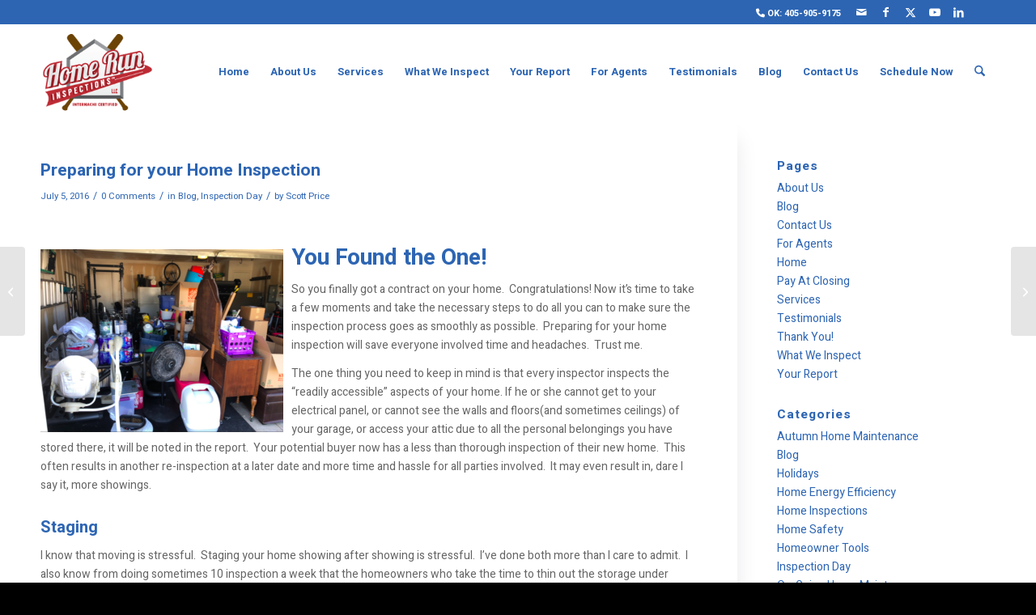

--- FILE ---
content_type: text/html; charset=UTF-8
request_url: https://www.homeruninspections.com/preparing-for-your-home-inspection/
body_size: 18665
content:
<!DOCTYPE html>
<html lang="en-US" class="html_stretched responsive av-preloader-disabled  html_header_top html_logo_left html_main_nav_header html_menu_right html_large html_header_sticky html_header_shrinking html_header_topbar_active html_mobile_menu_phone html_header_searchicon html_content_align_center html_header_unstick_top_disabled html_header_stretch_disabled html_minimal_header html_av-overlay-side html_av-overlay-side-classic html_av-submenu-noclone html_entry_id_602 av-cookies-no-cookie-consent av-no-preview av-default-lightbox html_text_menu_active av-mobile-menu-switch-default">
<head>
<meta charset="UTF-8" />


<!-- mobile setting -->
<meta name="viewport" content="width=device-width, initial-scale=1">

<!-- Scripts/CSS and wp_head hook -->
<meta name='robots' content='index, follow, max-image-preview:large, max-snippet:-1, max-video-preview:-1' />
<meta property="og:title" content="Preparing for your Home inspection"/>
<meta property="og:description" content="You Found the One! So you finally got a contract on your home.  Congratulations! Now it&#039;s time to take a few moments and take the necessary steps to do all y"/>
<meta property="og:image" content="https://www.homeruninspections.com/wp-content/uploads/sites/19/2016/07/Garage-Storage-300x226.png"/>
<meta property="og:image:width" content="300" />
<meta property="og:image:height" content="226" />
<meta property="og:image:type" content="image/png" />
<meta property="og:type" content="article"/>
<meta property="og:article:published_time" content="2016-07-05 22:17:48"/>
<meta property="og:article:modified_time" content="2022-12-08 18:11:12"/>
<meta property="og:article:tag" content="bottom line"/>
<meta property="og:article:tag" content="cars"/>
<meta property="og:article:tag" content="contract"/>
<meta property="og:article:tag" content="gutter installation"/>
<meta property="og:article:tag" content="home staging"/>
<meta property="og:article:tag" content="local storage unit"/>
<meta property="og:article:tag" content="motor cycles"/>
<meta property="og:article:tag" content="personal water craft"/>
<meta name="twitter:card" content="summary">
<meta name="twitter:title" content="Preparing for your Home inspection"/>
<meta name="twitter:description" content="You Found the One! So you finally got a contract on your home.  Congratulations! Now it&#039;s time to take a few moments and take the necessary steps to do all y"/>
<meta name="twitter:image" content="https://www.homeruninspections.com/wp-content/uploads/sites/19/2016/07/Garage-Storage-300x226.png"/>
<meta name="author" content="Scott Price"/>

	<!-- This site is optimized with the Yoast SEO Premium plugin v22.0 (Yoast SEO v26.7) - https://yoast.com/wordpress/plugins/seo/ -->
	<title>Preparing for your Home Inspection &#8211; Home Run Inspections, LLC</title>
	<meta name="description" content="Preparing for your home inspection will save everyone involved time and headaches.  Make sure all major systems are accessible." />
	<link rel="canonical" href="https://www.homeruninspections.com/preparing-for-your-home-inspection/" />
	<meta property="og:url" content="https://www.homeruninspections.com/preparing-for-your-home-inspection/" />
	<meta property="og:site_name" content="Home Run Inspections, LLC" />
	<meta property="article:publisher" content="https://www.facebook.com/HomeRunInspections" />
	<meta property="article:published_time" content="2016-07-05T22:17:48+00:00" />
	<meta property="article:modified_time" content="2022-12-08T18:11:12+00:00" />
	<meta property="og:image" content="https://www.homeruninspections.com/wp-content/uploads/sites/19/2016/07/Garage-Storage-300x226.png" />
	<meta name="author" content="Scott Price" />
	<meta name="twitter:creator" content="@homeruninspect2" />
	<meta name="twitter:site" content="@homeruninspect2" />
	<meta name="twitter:label1" content="Written by" />
	<meta name="twitter:data1" content="Scott Price" />
	<meta name="twitter:label2" content="Est. reading time" />
	<meta name="twitter:data2" content="2 minutes" />
	<script type="application/ld+json" class="yoast-schema-graph">{"@context":"https://schema.org","@graph":[{"@type":"Article","@id":"https://www.homeruninspections.com/preparing-for-your-home-inspection/#article","isPartOf":{"@id":"https://www.homeruninspections.com/preparing-for-your-home-inspection/"},"author":{"name":"Scott Price","@id":"https://www.homeruninspections.com/#/schema/person/7fc6ea0aca9a6b3c01c1e306b1b6ad7e"},"headline":"Preparing for your Home Inspection","datePublished":"2016-07-05T22:17:48+00:00","dateModified":"2022-12-08T18:11:12+00:00","mainEntityOfPage":{"@id":"https://www.homeruninspections.com/preparing-for-your-home-inspection/"},"wordCount":387,"commentCount":0,"publisher":{"@id":"https://www.homeruninspections.com/#organization"},"image":{"@id":"https://www.homeruninspections.com/preparing-for-your-home-inspection/#primaryimage"},"thumbnailUrl":"https://www.homeruninspections.com/wp-content/uploads/sites/19/2016/07/Garage-Storage-300x226.png","keywords":["bottom line","cars","contract","gutter installation","home staging","local storage unit","motor cycles","personal water craft"],"articleSection":["Blog","Inspection Day"],"inLanguage":"en-US","potentialAction":[{"@type":"CommentAction","name":"Comment","target":["https://www.homeruninspections.com/preparing-for-your-home-inspection/#respond"]}]},{"@type":"WebPage","@id":"https://www.homeruninspections.com/preparing-for-your-home-inspection/","url":"https://www.homeruninspections.com/preparing-for-your-home-inspection/","name":"Preparing for your Home Inspection &#8211; Home Run Inspections, LLC","isPartOf":{"@id":"https://www.homeruninspections.com/#website"},"primaryImageOfPage":{"@id":"https://www.homeruninspections.com/preparing-for-your-home-inspection/#primaryimage"},"image":{"@id":"https://www.homeruninspections.com/preparing-for-your-home-inspection/#primaryimage"},"thumbnailUrl":"https://www.homeruninspections.com/wp-content/uploads/sites/19/2016/07/Garage-Storage-300x226.png","datePublished":"2016-07-05T22:17:48+00:00","dateModified":"2022-12-08T18:11:12+00:00","description":"Preparing for your home inspection will save everyone involved time and headaches.  Make sure all major systems are accessible.","breadcrumb":{"@id":"https://www.homeruninspections.com/preparing-for-your-home-inspection/#breadcrumb"},"inLanguage":"en-US","potentialAction":[{"@type":"ReadAction","target":["https://www.homeruninspections.com/preparing-for-your-home-inspection/"]}]},{"@type":"ImageObject","inLanguage":"en-US","@id":"https://www.homeruninspections.com/preparing-for-your-home-inspection/#primaryimage","url":"https://www.homeruninspections.com/wp-content/uploads/sites/19/2016/07/Garage-Storage.png","contentUrl":"https://www.homeruninspections.com/wp-content/uploads/sites/19/2016/07/Garage-Storage.png","width":826,"height":621},{"@type":"BreadcrumbList","@id":"https://www.homeruninspections.com/preparing-for-your-home-inspection/#breadcrumb","itemListElement":[{"@type":"ListItem","position":1,"name":"Home","item":"https://www.homeruninspections.com/"},{"@type":"ListItem","position":2,"name":"Preparing for your Home Inspection"}]},{"@type":"WebSite","@id":"https://www.homeruninspections.com/#website","url":"https://www.homeruninspections.com/","name":"Home Run Inspections, LLC","description":"OKC Home Inspectors","publisher":{"@id":"https://www.homeruninspections.com/#organization"},"potentialAction":[{"@type":"SearchAction","target":{"@type":"EntryPoint","urlTemplate":"https://www.homeruninspections.com/?s={search_term_string}"},"query-input":{"@type":"PropertyValueSpecification","valueRequired":true,"valueName":"search_term_string"}}],"inLanguage":"en-US"},{"@type":"Organization","@id":"https://www.homeruninspections.com/#organization","name":"Home Run Inspections, LLC","url":"https://www.homeruninspections.com/","logo":{"@type":"ImageObject","inLanguage":"en-US","@id":"https://www.homeruninspections.com/#/schema/logo/image/","url":"https://d39oyu4lp7snwz.cloudfront.net/wp-content/uploads/sites/19/2019/08/19182438/cropped-ScottPrice_Logo.png","contentUrl":"https://d39oyu4lp7snwz.cloudfront.net/wp-content/uploads/sites/19/2019/08/19182438/cropped-ScottPrice_Logo.png","width":512,"height":512,"caption":"Home Run Inspections, LLC"},"image":{"@id":"https://www.homeruninspections.com/#/schema/logo/image/"},"sameAs":["https://www.facebook.com/HomeRunInspections","https://x.com/homeruninspect2","https://www.instagram.com/homeruninspections/","https://www.linkedin.com/in/homeruninspections/"]},{"@type":"Person","@id":"https://www.homeruninspections.com/#/schema/person/7fc6ea0aca9a6b3c01c1e306b1b6ad7e","name":"Scott Price","image":{"@type":"ImageObject","inLanguage":"en-US","@id":"https://www.homeruninspections.com/#/schema/person/image/","url":"https://secure.gravatar.com/avatar/98c210047ed25b513933932e6402e4df6eaf1272b10845a137eb376196341adc?s=96&d=mm&r=g","contentUrl":"https://secure.gravatar.com/avatar/98c210047ed25b513933932e6402e4df6eaf1272b10845a137eb376196341adc?s=96&d=mm&r=g","caption":"Scott Price"},"url":"https://www.homeruninspections.com/author/scotthomeruninspections/"}]}</script>
	<!-- / Yoast SEO Premium plugin. -->


<link rel='dns-prefetch' href='//www.homeruninspections.com' />
<link rel="alternate" type="application/rss+xml" title="Home Run Inspections, LLC &raquo; Feed" href="https://www.homeruninspections.com/feed/" />
<link rel="alternate" type="application/rss+xml" title="Home Run Inspections, LLC &raquo; Comments Feed" href="https://www.homeruninspections.com/comments/feed/" />
<link rel="alternate" type="application/rss+xml" title="Home Run Inspections, LLC &raquo; Preparing for your Home Inspection Comments Feed" href="https://www.homeruninspections.com/preparing-for-your-home-inspection/feed/" />
<link rel="alternate" title="oEmbed (JSON)" type="application/json+oembed" href="https://www.homeruninspections.com/wp-json/oembed/1.0/embed?url=https%3A%2F%2Fwww.homeruninspections.com%2Fpreparing-for-your-home-inspection%2F" />
<link rel="alternate" title="oEmbed (XML)" type="text/xml+oembed" href="https://www.homeruninspections.com/wp-json/oembed/1.0/embed?url=https%3A%2F%2Fwww.homeruninspections.com%2Fpreparing-for-your-home-inspection%2F&#038;format=xml" />

<!-- google webfont font replacement -->

			<script type='text/javascript'>

				(function() {

					/*	check if webfonts are disabled by user setting via cookie - or user must opt in.	*/
					var html = document.getElementsByTagName('html')[0];
					var cookie_check = html.className.indexOf('av-cookies-needs-opt-in') >= 0 || html.className.indexOf('av-cookies-can-opt-out') >= 0;
					var allow_continue = true;
					var silent_accept_cookie = html.className.indexOf('av-cookies-user-silent-accept') >= 0;

					if( cookie_check && ! silent_accept_cookie )
					{
						if( ! document.cookie.match(/aviaCookieConsent/) || html.className.indexOf('av-cookies-session-refused') >= 0 )
						{
							allow_continue = false;
						}
						else
						{
							if( ! document.cookie.match(/aviaPrivacyRefuseCookiesHideBar/) )
							{
								allow_continue = false;
							}
							else if( ! document.cookie.match(/aviaPrivacyEssentialCookiesEnabled/) )
							{
								allow_continue = false;
							}
							else if( document.cookie.match(/aviaPrivacyGoogleWebfontsDisabled/) )
							{
								allow_continue = false;
							}
						}
					}

					if( allow_continue )
					{
						var f = document.createElement('link');

						f.type 	= 'text/css';
						f.rel 	= 'stylesheet';
						f.href 	= 'https://fonts.googleapis.com/css?family=Heebo:100,400,700&display=auto';
						f.id 	= 'avia-google-webfont';

						document.getElementsByTagName('head')[0].appendChild(f);
					}
				})();

			</script>
			<style id='wp-img-auto-sizes-contain-inline-css' type='text/css'>
img:is([sizes=auto i],[sizes^="auto," i]){contain-intrinsic-size:3000px 1500px}
/*# sourceURL=wp-img-auto-sizes-contain-inline-css */
</style>
<link rel='stylesheet' id='avia-grid-css' href='https://www.homeruninspections.com/wp-content/themes/enfold/css/grid.css?ver=7.1.1' type='text/css' media='all' />
<link rel='stylesheet' id='avia-base-css' href='https://www.homeruninspections.com/wp-content/themes/enfold/css/base.css?ver=7.1.1' type='text/css' media='all' />
<link rel='stylesheet' id='avia-layout-css' href='https://www.homeruninspections.com/wp-content/themes/enfold/css/layout.css?ver=7.1.1' type='text/css' media='all' />
<link rel='stylesheet' id='avia-module-audioplayer-css' href='https://www.homeruninspections.com/wp-content/themes/enfold/config-templatebuilder/avia-shortcodes/audio-player/audio-player.css?ver=7.1.1' type='text/css' media='all' />
<link rel='stylesheet' id='avia-module-blog-css' href='https://www.homeruninspections.com/wp-content/themes/enfold/config-templatebuilder/avia-shortcodes/blog/blog.css?ver=7.1.1' type='text/css' media='all' />
<link rel='stylesheet' id='avia-module-postslider-css' href='https://www.homeruninspections.com/wp-content/themes/enfold/config-templatebuilder/avia-shortcodes/postslider/postslider.css?ver=7.1.1' type='text/css' media='all' />
<link rel='stylesheet' id='avia-module-button-css' href='https://www.homeruninspections.com/wp-content/themes/enfold/config-templatebuilder/avia-shortcodes/buttons/buttons.css?ver=7.1.1' type='text/css' media='all' />
<link rel='stylesheet' id='avia-module-buttonrow-css' href='https://www.homeruninspections.com/wp-content/themes/enfold/config-templatebuilder/avia-shortcodes/buttonrow/buttonrow.css?ver=7.1.1' type='text/css' media='all' />
<link rel='stylesheet' id='avia-module-button-fullwidth-css' href='https://www.homeruninspections.com/wp-content/themes/enfold/config-templatebuilder/avia-shortcodes/buttons_fullwidth/buttons_fullwidth.css?ver=7.1.1' type='text/css' media='all' />
<link rel='stylesheet' id='avia-module-catalogue-css' href='https://www.homeruninspections.com/wp-content/themes/enfold/config-templatebuilder/avia-shortcodes/catalogue/catalogue.css?ver=7.1.1' type='text/css' media='all' />
<link rel='stylesheet' id='avia-module-comments-css' href='https://www.homeruninspections.com/wp-content/themes/enfold/config-templatebuilder/avia-shortcodes/comments/comments.css?ver=7.1.1' type='text/css' media='all' />
<link rel='stylesheet' id='avia-module-contact-css' href='https://www.homeruninspections.com/wp-content/themes/enfold/config-templatebuilder/avia-shortcodes/contact/contact.css?ver=7.1.1' type='text/css' media='all' />
<link rel='stylesheet' id='avia-module-slideshow-css' href='https://www.homeruninspections.com/wp-content/themes/enfold/config-templatebuilder/avia-shortcodes/slideshow/slideshow.css?ver=7.1.1' type='text/css' media='all' />
<link rel='stylesheet' id='avia-module-slideshow-contentpartner-css' href='https://www.homeruninspections.com/wp-content/themes/enfold/config-templatebuilder/avia-shortcodes/contentslider/contentslider.css?ver=7.1.1' type='text/css' media='all' />
<link rel='stylesheet' id='avia-module-countdown-css' href='https://www.homeruninspections.com/wp-content/themes/enfold/config-templatebuilder/avia-shortcodes/countdown/countdown.css?ver=7.1.1' type='text/css' media='all' />
<link rel='stylesheet' id='avia-module-dynamic-field-css' href='https://www.homeruninspections.com/wp-content/themes/enfold/config-templatebuilder/avia-shortcodes/dynamic_field/dynamic_field.css?ver=7.1.1' type='text/css' media='all' />
<link rel='stylesheet' id='avia-module-gallery-css' href='https://www.homeruninspections.com/wp-content/themes/enfold/config-templatebuilder/avia-shortcodes/gallery/gallery.css?ver=7.1.1' type='text/css' media='all' />
<link rel='stylesheet' id='avia-module-gallery-hor-css' href='https://www.homeruninspections.com/wp-content/themes/enfold/config-templatebuilder/avia-shortcodes/gallery_horizontal/gallery_horizontal.css?ver=7.1.1' type='text/css' media='all' />
<link rel='stylesheet' id='avia-module-maps-css' href='https://www.homeruninspections.com/wp-content/themes/enfold/config-templatebuilder/avia-shortcodes/google_maps/google_maps.css?ver=7.1.1' type='text/css' media='all' />
<link rel='stylesheet' id='avia-module-gridrow-css' href='https://www.homeruninspections.com/wp-content/themes/enfold/config-templatebuilder/avia-shortcodes/grid_row/grid_row.css?ver=7.1.1' type='text/css' media='all' />
<link rel='stylesheet' id='avia-module-heading-css' href='https://www.homeruninspections.com/wp-content/themes/enfold/config-templatebuilder/avia-shortcodes/heading/heading.css?ver=7.1.1' type='text/css' media='all' />
<link rel='stylesheet' id='avia-module-rotator-css' href='https://www.homeruninspections.com/wp-content/themes/enfold/config-templatebuilder/avia-shortcodes/headline_rotator/headline_rotator.css?ver=7.1.1' type='text/css' media='all' />
<link rel='stylesheet' id='avia-module-hr-css' href='https://www.homeruninspections.com/wp-content/themes/enfold/config-templatebuilder/avia-shortcodes/hr/hr.css?ver=7.1.1' type='text/css' media='all' />
<link rel='stylesheet' id='avia-module-icon-css' href='https://www.homeruninspections.com/wp-content/themes/enfold/config-templatebuilder/avia-shortcodes/icon/icon.css?ver=7.1.1' type='text/css' media='all' />
<link rel='stylesheet' id='avia-module-icon-circles-css' href='https://www.homeruninspections.com/wp-content/themes/enfold/config-templatebuilder/avia-shortcodes/icon_circles/icon_circles.css?ver=7.1.1' type='text/css' media='all' />
<link rel='stylesheet' id='avia-module-iconbox-css' href='https://www.homeruninspections.com/wp-content/themes/enfold/config-templatebuilder/avia-shortcodes/iconbox/iconbox.css?ver=7.1.1' type='text/css' media='all' />
<link rel='stylesheet' id='avia-module-icongrid-css' href='https://www.homeruninspections.com/wp-content/themes/enfold/config-templatebuilder/avia-shortcodes/icongrid/icongrid.css?ver=7.1.1' type='text/css' media='all' />
<link rel='stylesheet' id='avia-module-iconlist-css' href='https://www.homeruninspections.com/wp-content/themes/enfold/config-templatebuilder/avia-shortcodes/iconlist/iconlist.css?ver=7.1.1' type='text/css' media='all' />
<link rel='stylesheet' id='avia-module-image-css' href='https://www.homeruninspections.com/wp-content/themes/enfold/config-templatebuilder/avia-shortcodes/image/image.css?ver=7.1.1' type='text/css' media='all' />
<link rel='stylesheet' id='avia-module-image-diff-css' href='https://www.homeruninspections.com/wp-content/themes/enfold/config-templatebuilder/avia-shortcodes/image_diff/image_diff.css?ver=7.1.1' type='text/css' media='all' />
<link rel='stylesheet' id='avia-module-hotspot-css' href='https://www.homeruninspections.com/wp-content/themes/enfold/config-templatebuilder/avia-shortcodes/image_hotspots/image_hotspots.css?ver=7.1.1' type='text/css' media='all' />
<link rel='stylesheet' id='avia-module-sc-lottie-animation-css' href='https://www.homeruninspections.com/wp-content/themes/enfold/config-templatebuilder/avia-shortcodes/lottie_animation/lottie_animation.css?ver=7.1.1' type='text/css' media='all' />
<link rel='stylesheet' id='avia-module-magazine-css' href='https://www.homeruninspections.com/wp-content/themes/enfold/config-templatebuilder/avia-shortcodes/magazine/magazine.css?ver=7.1.1' type='text/css' media='all' />
<link rel='stylesheet' id='avia-module-masonry-css' href='https://www.homeruninspections.com/wp-content/themes/enfold/config-templatebuilder/avia-shortcodes/masonry_entries/masonry_entries.css?ver=7.1.1' type='text/css' media='all' />
<link rel='stylesheet' id='avia-siteloader-css' href='https://www.homeruninspections.com/wp-content/themes/enfold/css/avia-snippet-site-preloader.css?ver=7.1.1' type='text/css' media='all' />
<link rel='stylesheet' id='avia-module-menu-css' href='https://www.homeruninspections.com/wp-content/themes/enfold/config-templatebuilder/avia-shortcodes/menu/menu.css?ver=7.1.1' type='text/css' media='all' />
<link rel='stylesheet' id='avia-module-notification-css' href='https://www.homeruninspections.com/wp-content/themes/enfold/config-templatebuilder/avia-shortcodes/notification/notification.css?ver=7.1.1' type='text/css' media='all' />
<link rel='stylesheet' id='avia-module-numbers-css' href='https://www.homeruninspections.com/wp-content/themes/enfold/config-templatebuilder/avia-shortcodes/numbers/numbers.css?ver=7.1.1' type='text/css' media='all' />
<link rel='stylesheet' id='avia-module-portfolio-css' href='https://www.homeruninspections.com/wp-content/themes/enfold/config-templatebuilder/avia-shortcodes/portfolio/portfolio.css?ver=7.1.1' type='text/css' media='all' />
<link rel='stylesheet' id='avia-module-post-metadata-css' href='https://www.homeruninspections.com/wp-content/themes/enfold/config-templatebuilder/avia-shortcodes/post_metadata/post_metadata.css?ver=7.1.1' type='text/css' media='all' />
<link rel='stylesheet' id='avia-module-progress-bar-css' href='https://www.homeruninspections.com/wp-content/themes/enfold/config-templatebuilder/avia-shortcodes/progressbar/progressbar.css?ver=7.1.1' type='text/css' media='all' />
<link rel='stylesheet' id='avia-module-promobox-css' href='https://www.homeruninspections.com/wp-content/themes/enfold/config-templatebuilder/avia-shortcodes/promobox/promobox.css?ver=7.1.1' type='text/css' media='all' />
<link rel='stylesheet' id='avia-sc-search-css' href='https://www.homeruninspections.com/wp-content/themes/enfold/config-templatebuilder/avia-shortcodes/search/search.css?ver=7.1.1' type='text/css' media='all' />
<link rel='stylesheet' id='avia-module-slideshow-accordion-css' href='https://www.homeruninspections.com/wp-content/themes/enfold/config-templatebuilder/avia-shortcodes/slideshow_accordion/slideshow_accordion.css?ver=7.1.1' type='text/css' media='all' />
<link rel='stylesheet' id='avia-module-slideshow-feature-image-css' href='https://www.homeruninspections.com/wp-content/themes/enfold/config-templatebuilder/avia-shortcodes/slideshow_feature_image/slideshow_feature_image.css?ver=7.1.1' type='text/css' media='all' />
<link rel='stylesheet' id='avia-module-slideshow-fullsize-css' href='https://www.homeruninspections.com/wp-content/themes/enfold/config-templatebuilder/avia-shortcodes/slideshow_fullsize/slideshow_fullsize.css?ver=7.1.1' type='text/css' media='all' />
<link rel='stylesheet' id='avia-module-slideshow-fullscreen-css' href='https://www.homeruninspections.com/wp-content/themes/enfold/config-templatebuilder/avia-shortcodes/slideshow_fullscreen/slideshow_fullscreen.css?ver=7.1.1' type='text/css' media='all' />
<link rel='stylesheet' id='avia-module-slideshow-ls-css' href='https://www.homeruninspections.com/wp-content/themes/enfold/config-templatebuilder/avia-shortcodes/slideshow_layerslider/slideshow_layerslider.css?ver=7.1.1' type='text/css' media='all' />
<link rel='stylesheet' id='avia-module-social-css' href='https://www.homeruninspections.com/wp-content/themes/enfold/config-templatebuilder/avia-shortcodes/social_share/social_share.css?ver=7.1.1' type='text/css' media='all' />
<link rel='stylesheet' id='avia-module-tabsection-css' href='https://www.homeruninspections.com/wp-content/themes/enfold/config-templatebuilder/avia-shortcodes/tab_section/tab_section.css?ver=7.1.1' type='text/css' media='all' />
<link rel='stylesheet' id='avia-module-table-css' href='https://www.homeruninspections.com/wp-content/themes/enfold/config-templatebuilder/avia-shortcodes/table/table.css?ver=7.1.1' type='text/css' media='all' />
<link rel='stylesheet' id='avia-module-tabs-css' href='https://www.homeruninspections.com/wp-content/themes/enfold/config-templatebuilder/avia-shortcodes/tabs/tabs.css?ver=7.1.1' type='text/css' media='all' />
<link rel='stylesheet' id='avia-module-team-css' href='https://www.homeruninspections.com/wp-content/themes/enfold/config-templatebuilder/avia-shortcodes/team/team.css?ver=7.1.1' type='text/css' media='all' />
<link rel='stylesheet' id='avia-module-testimonials-css' href='https://www.homeruninspections.com/wp-content/themes/enfold/config-templatebuilder/avia-shortcodes/testimonials/testimonials.css?ver=7.1.1' type='text/css' media='all' />
<link rel='stylesheet' id='avia-module-timeline-css' href='https://www.homeruninspections.com/wp-content/themes/enfold/config-templatebuilder/avia-shortcodes/timeline/timeline.css?ver=7.1.1' type='text/css' media='all' />
<link rel='stylesheet' id='avia-module-toggles-css' href='https://www.homeruninspections.com/wp-content/themes/enfold/config-templatebuilder/avia-shortcodes/toggles/toggles.css?ver=7.1.1' type='text/css' media='all' />
<link rel='stylesheet' id='avia-module-video-css' href='https://www.homeruninspections.com/wp-content/themes/enfold/config-templatebuilder/avia-shortcodes/video/video.css?ver=7.1.1' type='text/css' media='all' />
<style id='wp-emoji-styles-inline-css' type='text/css'>

	img.wp-smiley, img.emoji {
		display: inline !important;
		border: none !important;
		box-shadow: none !important;
		height: 1em !important;
		width: 1em !important;
		margin: 0 0.07em !important;
		vertical-align: -0.1em !important;
		background: none !important;
		padding: 0 !important;
	}
/*# sourceURL=wp-emoji-styles-inline-css */
</style>
<link rel='stylesheet' id='fontawesome-css-6-css' href='https://www.homeruninspections.com/wp-content/plugins/wp-font-awesome/font-awesome/css/fontawesome-all.min.css?ver=1.8.0' type='text/css' media='all' />
<link rel='stylesheet' id='fontawesome-css-4-css' href='https://www.homeruninspections.com/wp-content/plugins/wp-font-awesome/font-awesome/css/v4-shims.min.css?ver=1.8.0' type='text/css' media='all' />
<link rel='stylesheet' id='avia-scs-css' href='https://www.homeruninspections.com/wp-content/themes/enfold/css/shortcodes.css?ver=7.1.1' type='text/css' media='all' />
<link rel='stylesheet' id='avia-fold-unfold-css' href='https://www.homeruninspections.com/wp-content/themes/enfold/css/avia-snippet-fold-unfold.css?ver=7.1.1' type='text/css' media='all' />
<link rel='stylesheet' id='avia-popup-css-css' href='https://www.homeruninspections.com/wp-content/themes/enfold/js/aviapopup/magnific-popup.min.css?ver=7.1.1' type='text/css' media='screen' />
<link rel='stylesheet' id='avia-lightbox-css' href='https://www.homeruninspections.com/wp-content/themes/enfold/css/avia-snippet-lightbox.css?ver=7.1.1' type='text/css' media='screen' />
<link rel='stylesheet' id='avia-widget-css-css' href='https://www.homeruninspections.com/wp-content/themes/enfold/css/avia-snippet-widget.css?ver=7.1.1' type='text/css' media='screen' />
<link rel='stylesheet' id='mediaelement-css' href='https://www.homeruninspections.com/wp-includes/js/mediaelement/mediaelementplayer-legacy.min.css?ver=4.2.17' type='text/css' media='all' />
<link rel='stylesheet' id='wp-mediaelement-css' href='https://www.homeruninspections.com/wp-includes/js/mediaelement/wp-mediaelement.min.css?ver=6.9' type='text/css' media='all' />
<link rel='stylesheet' id='avia-dynamic-css' href='https://www.homeruninspections.com/wp-content/uploads/sites/19/dynamic_avia/enfold_child_header.css?ver=68897c7f2a0fc' type='text/css' media='all' />
<link rel='stylesheet' id='avia-custom-css' href='https://www.homeruninspections.com/wp-content/themes/enfold/css/custom.css?ver=7.1.1' type='text/css' media='all' />
<link rel='stylesheet' id='avia-style-css' href='https://www.homeruninspections.com/wp-content/themes/enfold-child-header/style.css?ver=7.1.1' type='text/css' media='all' />
<link rel='stylesheet' id='wprevpro_w3-css' href='https://www.homeruninspections.com/wp-content/plugins/wp-review-slider-pro-premium/public/css/wprevpro_w3_min.css?ver=12.5.2_1' type='text/css' media='all' />
<script type="text/javascript" src="https://www.homeruninspections.com/wp-includes/js/jquery/jquery.min.js?ver=3.7.1" id="jquery-core-js"></script>
<script type="text/javascript" src="https://www.homeruninspections.com/wp-includes/js/jquery/jquery-migrate.min.js?ver=3.4.1" id="jquery-migrate-js"></script>
<script type="text/javascript" src="https://www.homeruninspections.com/wp-content/themes/enfold/js/avia-js.js?ver=7.1.1" id="avia-js-js"></script>
<script type="text/javascript" src="https://www.homeruninspections.com/wp-content/themes/enfold/js/avia-compat.js?ver=7.1.1" id="avia-compat-js"></script>
<script type="text/javascript" src="https://www.homeruninspections.com/wp-content/plugins/wp-review-slider-pro-premium/public/js/wprs-slick.min.js?ver=12.5.2_1" id="wp-review-slider-pro_slick-min-js"></script>
<script type="text/javascript" src="https://www.homeruninspections.com/wp-content/plugins/wp-review-slider-pro-premium/public/js/wprs-combined.min.js?ver=12.5.2_1" id="wp-review-slider-pro_unslider_comb-min-js"></script>
<script type="text/javascript" id="wp-review-slider-pro_plublic-min-js-extra">
/* <![CDATA[ */
var wprevpublicjs_script_vars = {"wpfb_nonce":"3f8e16e43a","wpfb_ajaxurl":"https://www.homeruninspections.com/wp-admin/admin-ajax.php","wprevpluginsurl":"https://www.homeruninspections.com/wp-content/plugins/wp-review-slider-pro-premium","page_id":"602"};
//# sourceURL=wp-review-slider-pro_plublic-min-js-extra
/* ]]> */
</script>
<script type="text/javascript" src="https://www.homeruninspections.com/wp-content/plugins/wp-review-slider-pro-premium/public/js/wprev-public.min.js?ver=12.5.2_1" id="wp-review-slider-pro_plublic-min-js"></script>
<link rel="https://api.w.org/" href="https://www.homeruninspections.com/wp-json/" /><link rel="alternate" title="JSON" type="application/json" href="https://www.homeruninspections.com/wp-json/wp/v2/posts/602" /><link rel="EditURI" type="application/rsd+xml" title="RSD" href="https://www.homeruninspections.com/xmlrpc.php?rsd" />
<meta name="generator" content="WordPress 6.9" />
<link rel='shortlink' href='https://www.homeruninspections.com/?p=602' />

<link rel="icon" href="https://d39oyu4lp7snwz.cloudfront.net/wp-content/uploads/sites/19/2019/07/18203726/ScottPrice_Logo-favi.png" type="image/png">
<!--[if lt IE 9]><script src="https://www.homeruninspections.com/wp-content/themes/enfold/js/html5shiv.js"></script><![endif]--><link rel="profile" href="https://gmpg.org/xfn/11" />
<link rel="alternate" type="application/rss+xml" title="Home Run Inspections, LLC RSS2 Feed" href="https://www.homeruninspections.com/feed/" />
<link rel="pingback" href="https://www.homeruninspections.com/xmlrpc.php" />
<!-- Google tag (gtag.js) -->
<script async src="https://www.googletagmanager.com/gtag/js?id=G-D203Q2D2VQ"></script>
<script>
  window.dataLayer = window.dataLayer || [];
  function gtag(){dataLayer.push(arguments);}
  gtag('js', new Date());

  gtag('config', 'G-D203Q2D2VQ');
</script><style type="text/css">
		@font-face {font-family: 'entypo-fontello-enfold'; font-weight: normal; font-style: normal; font-display: auto;
		src: url('https://www.homeruninspections.com/wp-content/themes/enfold/config-templatebuilder/avia-template-builder/assets/fonts/entypo-fontello-enfold/entypo-fontello-enfold.woff2') format('woff2'),
		url('https://www.homeruninspections.com/wp-content/themes/enfold/config-templatebuilder/avia-template-builder/assets/fonts/entypo-fontello-enfold/entypo-fontello-enfold.woff') format('woff'),
		url('https://www.homeruninspections.com/wp-content/themes/enfold/config-templatebuilder/avia-template-builder/assets/fonts/entypo-fontello-enfold/entypo-fontello-enfold.ttf') format('truetype'),
		url('https://www.homeruninspections.com/wp-content/themes/enfold/config-templatebuilder/avia-template-builder/assets/fonts/entypo-fontello-enfold/entypo-fontello-enfold.svg#entypo-fontello-enfold') format('svg'),
		url('https://www.homeruninspections.com/wp-content/themes/enfold/config-templatebuilder/avia-template-builder/assets/fonts/entypo-fontello-enfold/entypo-fontello-enfold.eot'),
		url('https://www.homeruninspections.com/wp-content/themes/enfold/config-templatebuilder/avia-template-builder/assets/fonts/entypo-fontello-enfold/entypo-fontello-enfold.eot?#iefix') format('embedded-opentype');
		}

		#top .avia-font-entypo-fontello-enfold, body .avia-font-entypo-fontello-enfold, html body [data-av_iconfont='entypo-fontello-enfold']:before{ font-family: 'entypo-fontello-enfold'; }
		
		@font-face {font-family: 'entypo-fontello'; font-weight: normal; font-style: normal; font-display: auto;
		src: url('https://www.homeruninspections.com/wp-content/themes/enfold/config-templatebuilder/avia-template-builder/assets/fonts/entypo-fontello/entypo-fontello.woff2') format('woff2'),
		url('https://www.homeruninspections.com/wp-content/themes/enfold/config-templatebuilder/avia-template-builder/assets/fonts/entypo-fontello/entypo-fontello.woff') format('woff'),
		url('https://www.homeruninspections.com/wp-content/themes/enfold/config-templatebuilder/avia-template-builder/assets/fonts/entypo-fontello/entypo-fontello.ttf') format('truetype'),
		url('https://www.homeruninspections.com/wp-content/themes/enfold/config-templatebuilder/avia-template-builder/assets/fonts/entypo-fontello/entypo-fontello.svg#entypo-fontello') format('svg'),
		url('https://www.homeruninspections.com/wp-content/themes/enfold/config-templatebuilder/avia-template-builder/assets/fonts/entypo-fontello/entypo-fontello.eot'),
		url('https://www.homeruninspections.com/wp-content/themes/enfold/config-templatebuilder/avia-template-builder/assets/fonts/entypo-fontello/entypo-fontello.eot?#iefix') format('embedded-opentype');
		}

		#top .avia-font-entypo-fontello, body .avia-font-entypo-fontello, html body [data-av_iconfont='entypo-fontello']:before{ font-family: 'entypo-fontello'; }
		</style>

<!--
Debugging Info for Theme support: 

Theme: Enfold
Version: 7.1.1
Installed: enfold
AviaFramework Version: 5.6
AviaBuilder Version: 6.0
aviaElementManager Version: 1.0.1
- - - - - - - - - - -
ChildTheme: Enfold Child Header
ChildTheme Version: 1.0
ChildTheme Installed: enfold

- - - - - - - - - - -
ML:512-PU:32-PLA:25
WP:6.9
Compress: CSS:disabled - JS:disabled
Updates: disabled
PLAu:22
-->
</head>

<body id="top" class="wp-singular post-template-default single single-post postid-602 single-format-standard wp-theme-enfold wp-child-theme-enfold-child-header stretched sidebar_shadow rtl_columns av-curtain-numeric heebo  post-type-post category-blog category-inspection-day post_tag-bottom-line post_tag-cars post_tag-contract post_tag-gutter-installation post_tag-home-staging post_tag-local-storage-unit post_tag-motor-cycles post_tag-personal-water-craft avia-responsive-images-support av-recaptcha-enabled av-google-badge-hide">

	
	<div id='wrap_all'>

	
<header id='header' class='all_colors header_color light_bg_color  av_header_top av_logo_left av_main_nav_header av_menu_right av_large av_header_sticky av_header_shrinking av_header_stretch_disabled av_mobile_menu_phone av_header_searchicon av_header_unstick_top_disabled av_minimal_header av_bottom_nav_disabled  av_header_border_disabled'  data-av_shrink_factor='50'>

		<div id='header_meta' class='container_wrap container_wrap_meta  av_icon_active_right av_extra_header_active av_secondary_right av_entry_id_602'>

			      <div class='container'>
			      <ul class='noLightbox social_bookmarks icon_count_6'><li class='social_bookmarks_mail av-social-link-mail social_icon_1 avia_social_iconfont'><a  aria-label="Link to Mail" href='mailto:Info@HomeRunInspections.com' data-av_icon='' data-av_iconfont='entypo-fontello' title="Link to Mail" desc="Link to Mail" title='Link to Mail'><span class='avia_hidden_link_text'>Link to Mail</span></a></li><li class='social_bookmarks_facebook av-social-link-facebook social_icon_2 avia_social_iconfont'><a  target="_blank" aria-label="Link to Facebook" href='https://www.facebook.com/homeruninspections' data-av_icon='' data-av_iconfont='entypo-fontello' title="Link to Facebook" desc="Link to Facebook" title='Link to Facebook'><span class='avia_hidden_link_text'>Link to Facebook</span></a></li><li class='social_bookmarks_twitter av-social-link-twitter social_icon_3 avia_social_iconfont'><a  target="_blank" aria-label="Link to X" href='https://www.twitter.com/homeruninspect2' data-av_icon='' data-av_iconfont='entypo-fontello' title="Link to X" desc="Link to X" title='Link to X'><span class='avia_hidden_link_text'>Link to X</span></a></li><li class='social_bookmarks_youtube av-social-link-youtube social_icon_4 avia_social_iconfont'><a  target="_blank" aria-label="Link to Youtube" href='https://www.youtube.com/channel/UCydIkjKy-bePD-fLmH0j2uA?view_as=subscriber' data-av_icon='' data-av_iconfont='entypo-fontello' title="Link to Youtube" desc="Link to Youtube" title='Link to Youtube'><span class='avia_hidden_link_text'>Link to Youtube</span></a></li><li class='social_bookmarks_linkedin av-social-link-linkedin social_icon_5 avia_social_iconfont'><a  target="_blank" aria-label="Link to LinkedIn" href='https://www.linkedin.com/in/homeruninspections' data-av_icon='' data-av_iconfont='entypo-fontello' title="Link to LinkedIn" desc="Link to LinkedIn" title='Link to LinkedIn'><span class='avia_hidden_link_text'>Link to LinkedIn</span></a></li><li class='social_bookmarks_yelp av-social-link-yelp social_icon_6 avia_social_iconfont'><a  target="_blank" aria-label="Link to Yelp" href='https://www.yelp.com/biz/home-run-inspections-oklahoma-city-2' data-av_icon='' data-av_iconfont='fontello' title="Link to Yelp" desc="Link to Yelp" title='Link to Yelp'><span class='avia_hidden_link_text'>Link to Yelp</span></a></li></ul><nav class='sub_menu' ><ul role="menu" class="menu" id="avia2-menu"><li role="menuitem" id="menu-item-2090" class="menu-item menu-item-type-custom menu-item-object-custom menu-item-2090"><a href="tel:405-905-9175"><i class="fas fa-phone"></i> OK: 405-905-9175</a></li>
</ul></nav>			      </div>
		</div>

		<div  id='header_main' class='container_wrap container_wrap_logo'>

        <div class='container av-logo-container'><div class='inner-container'><span class='logo avia-standard-logo'><a href='https://www.homeruninspections.com/' class='' aria-label='Home Run Inspections, LLC' ><img src="https://d39oyu4lp7snwz.cloudfront.net/wp-content/uploads/sites/19/2019/07/18203558/ScottPrice_Logo-trim.png" height="100" width="300" alt='Home Run Inspections, LLC' title='' /></a></span><nav class='main_menu' data-selectname='Select a page' ><div class="avia-menu av-main-nav-wrap"><ul role="menu" class="menu av-main-nav" id="avia-menu"><li role="menuitem" id="menu-item-117" class="menu-item menu-item-type-post_type menu-item-object-page menu-item-home menu-item-top-level menu-item-top-level-1"><a href="https://www.homeruninspections.com/" tabindex="0"><span class="avia-bullet"></span><span class="avia-menu-text">Home</span><span class="avia-menu-fx"><span class="avia-arrow-wrap"><span class="avia-arrow"></span></span></span></a></li>
<li role="menuitem" id="menu-item-113" class="menu-item menu-item-type-post_type menu-item-object-page menu-item-top-level menu-item-top-level-2"><a href="https://www.homeruninspections.com/about/" tabindex="0"><span class="avia-bullet"></span><span class="avia-menu-text">About Us</span><span class="avia-menu-fx"><span class="avia-arrow-wrap"><span class="avia-arrow"></span></span></span></a></li>
<li role="menuitem" id="menu-item-2219" class="menu-item menu-item-type-post_type menu-item-object-page menu-item-has-children menu-item-mega-parent  menu-item-top-level menu-item-top-level-3"><a href="https://www.homeruninspections.com/oklahoma-property-inspections/" tabindex="0"><span class="avia-bullet"></span><span class="avia-menu-text">Services</span><span class="avia-menu-fx"><span class="avia-arrow-wrap"><span class="avia-arrow"></span></span></span></a>
<div class='avia_mega_div avia_mega1 three units'>

<ul class="sub-menu">
	<li role="menuitem" id="menu-item-4038" class="menu-item menu-item-type-post_type menu-item-object-page avia_mega_menu_columns_1 three units avia_mega_menu_columns_last avia_mega_menu_columns_first"><span class='mega_menu_title heading-color av-special-font'><a href='https://www.homeruninspections.com/pay-at-close/'>Pay At Closing</a></span></li>
</ul>

</div>
</li>
<li role="menuitem" id="menu-item-116" class="menu-item menu-item-type-post_type menu-item-object-page menu-item-top-level menu-item-top-level-4"><a href="https://www.homeruninspections.com/your-inspection/" tabindex="0"><span class="avia-bullet"></span><span class="avia-menu-text">What We Inspect</span><span class="avia-menu-fx"><span class="avia-arrow-wrap"><span class="avia-arrow"></span></span></span></a></li>
<li role="menuitem" id="menu-item-115" class="menu-item menu-item-type-post_type menu-item-object-page menu-item-top-level menu-item-top-level-5"><a href="https://www.homeruninspections.com/your-report/" tabindex="0"><span class="avia-bullet"></span><span class="avia-menu-text">Your Report</span><span class="avia-menu-fx"><span class="avia-arrow-wrap"><span class="avia-arrow"></span></span></span></a></li>
<li role="menuitem" id="menu-item-114" class="menu-item menu-item-type-post_type menu-item-object-page menu-item-top-level menu-item-top-level-6"><a href="https://www.homeruninspections.com/for-agents/" tabindex="0"><span class="avia-bullet"></span><span class="avia-menu-text">For Agents</span><span class="avia-menu-fx"><span class="avia-arrow-wrap"><span class="avia-arrow"></span></span></span></a></li>
<li role="menuitem" id="menu-item-153" class="menu-item menu-item-type-post_type menu-item-object-page menu-item-top-level menu-item-top-level-7"><a href="https://www.homeruninspections.com/testimonials/" tabindex="0"><span class="avia-bullet"></span><span class="avia-menu-text">Testimonials</span><span class="avia-menu-fx"><span class="avia-arrow-wrap"><span class="avia-arrow"></span></span></span></a></li>
<li role="menuitem" id="menu-item-142" class="menu-item menu-item-type-post_type menu-item-object-page current_page_parent menu-item-top-level menu-item-top-level-8 current-menu-item"><a href="https://www.homeruninspections.com/blog/" tabindex="0"><span class="avia-bullet"></span><span class="avia-menu-text">Blog</span><span class="avia-menu-fx"><span class="avia-arrow-wrap"><span class="avia-arrow"></span></span></span></a></li>
<li role="menuitem" id="menu-item-110" class="menu-item menu-item-type-post_type menu-item-object-page menu-item-top-level menu-item-top-level-9"><a href="https://www.homeruninspections.com/contact/" tabindex="0"><span class="avia-bullet"></span><span class="avia-menu-text">Contact Us</span><span class="avia-menu-fx"><span class="avia-arrow-wrap"><span class="avia-arrow"></span></span></span></a></li>
<li role="menuitem" id="menu-item-2216" class="menu-item menu-item-type-custom menu-item-object-custom menu-item-mega-parent  menu-item-top-level menu-item-top-level-10"><a href="/oklahoma-property-inspections/" tabindex="0"><span class="avia-bullet"></span><span class="avia-menu-text">Schedule Now</span><span class="avia-menu-fx"><span class="avia-arrow-wrap"><span class="avia-arrow"></span></span></span></a></li>
<li id="menu-item-search" class="noMobile menu-item menu-item-search-dropdown menu-item-avia-special" role="menuitem"><a class="avia-svg-icon avia-font-svg_entypo-fontello" aria-label="Search" href="?s=" rel="nofollow" title="Click to open the search input field" data-avia-search-tooltip="
&lt;search&gt;
	&lt;form role=&quot;search&quot; action=&quot;https://www.homeruninspections.com/&quot; id=&quot;searchform&quot; method=&quot;get&quot; class=&quot;&quot;&gt;
		&lt;div&gt;
&lt;span class=&#039;av_searchform_search avia-svg-icon avia-font-svg_entypo-fontello&#039; data-av_svg_icon=&#039;search&#039; data-av_iconset=&#039;svg_entypo-fontello&#039;&gt;&lt;svg version=&quot;1.1&quot; xmlns=&quot;http://www.w3.org/2000/svg&quot; width=&quot;25&quot; height=&quot;32&quot; viewBox=&quot;0 0 25 32&quot; preserveAspectRatio=&quot;xMidYMid meet&quot; aria-labelledby=&#039;av-svg-title-1&#039; aria-describedby=&#039;av-svg-desc-1&#039; role=&quot;graphics-symbol&quot; aria-hidden=&quot;true&quot;&gt;
&lt;title id=&#039;av-svg-title-1&#039;&gt;Search&lt;/title&gt;
&lt;desc id=&#039;av-svg-desc-1&#039;&gt;Search&lt;/desc&gt;
&lt;path d=&quot;M24.704 24.704q0.96 1.088 0.192 1.984l-1.472 1.472q-1.152 1.024-2.176 0l-6.080-6.080q-2.368 1.344-4.992 1.344-4.096 0-7.136-3.040t-3.040-7.136 2.88-7.008 6.976-2.912 7.168 3.040 3.072 7.136q0 2.816-1.472 5.184zM3.008 13.248q0 2.816 2.176 4.992t4.992 2.176 4.832-2.016 2.016-4.896q0-2.816-2.176-4.96t-4.992-2.144-4.832 2.016-2.016 4.832z&quot;&gt;&lt;/path&gt;
&lt;/svg&gt;&lt;/span&gt;			&lt;input type=&quot;submit&quot; value=&quot;&quot; id=&quot;searchsubmit&quot; class=&quot;button&quot; title=&quot;Enter at least 3 characters to show search results in a dropdown or click to route to search result page to show all results&quot; /&gt;
			&lt;input type=&quot;search&quot; id=&quot;s&quot; name=&quot;s&quot; value=&quot;&quot; aria-label=&#039;Search&#039; placeholder=&#039;Search&#039; required /&gt;
		&lt;/div&gt;
	&lt;/form&gt;
&lt;/search&gt;
" data-av_svg_icon='search' data-av_iconset='svg_entypo-fontello'><svg version="1.1" xmlns="http://www.w3.org/2000/svg" width="25" height="32" viewBox="0 0 25 32" preserveAspectRatio="xMidYMid meet" aria-labelledby='av-svg-title-2' aria-describedby='av-svg-desc-2' role="graphics-symbol" aria-hidden="true">
<title id='av-svg-title-2'>Click to open the search input field</title>
<desc id='av-svg-desc-2'>Click to open the search input field</desc>
<path d="M24.704 24.704q0.96 1.088 0.192 1.984l-1.472 1.472q-1.152 1.024-2.176 0l-6.080-6.080q-2.368 1.344-4.992 1.344-4.096 0-7.136-3.040t-3.040-7.136 2.88-7.008 6.976-2.912 7.168 3.040 3.072 7.136q0 2.816-1.472 5.184zM3.008 13.248q0 2.816 2.176 4.992t4.992 2.176 4.832-2.016 2.016-4.896q0-2.816-2.176-4.96t-4.992-2.144-4.832 2.016-2.016 4.832z"></path>
</svg><span class="avia_hidden_link_text">Search</span></a></li><li class="av-burger-menu-main menu-item-avia-special " role="menuitem">
	        			<a href="#" aria-label="Menu" aria-hidden="false">
							<span class="av-hamburger av-hamburger--spin av-js-hamburger">
								<span class="av-hamburger-box">
						          <span class="av-hamburger-inner"></span>
						          <strong>Menu</strong>
								</span>
							</span>
							<span class="avia_hidden_link_text">Menu</span>
						</a>
	        		   </li></ul></div></nav></div> </div> 
		<!-- end container_wrap-->
		</div>
<div class="header_bg"></div>
<!-- end header -->
</header>

	<div id='main' class='all_colors' data-scroll-offset='116'>

	
		<div class='container_wrap container_wrap_first main_color sidebar_right'>

			<div class='container template-blog template-single-blog '>

				<main class='content units av-content-small alpha  av-main-single' >

					<article class="post-entry post-entry-type-standard post-entry-602 post-loop-1 post-parity-odd post-entry-last single-big  post-602 post type-post status-publish format-standard hentry category-blog category-inspection-day tag-bottom-line tag-cars tag-contract tag-gutter-installation tag-home-staging tag-local-storage-unit tag-motor-cycles tag-personal-water-craft" ><div class="blog-meta"></div><div class='entry-content-wrapper clearfix standard-content'><header class="entry-content-header" aria-label="Post: Preparing for your Home Inspection"><h1 class='post-title entry-title ' >Preparing for your Home Inspection<span class="post-format-icon minor-meta"></span></h1><span class="post-meta-infos"><time class="date-container minor-meta updated" >July 5, 2016</time><span class="text-sep">/</span><span class="comment-container minor-meta"><a href="https://www.homeruninspections.com/preparing-for-your-home-inspection/#respond" class="comments-link" >0 Comments</a></span><span class="text-sep">/</span><span class="blog-categories minor-meta">in <a href="https://www.homeruninspections.com/category/blog/" rel="tag">Blog</a>, <a href="https://www.homeruninspections.com/category/inspection-day/" rel="tag">Inspection Day</a></span><span class="text-sep">/</span><span class="blog-author minor-meta">by <span class="entry-author-link" ><span class="author"><span class="fn"><a href="https://www.homeruninspections.com/author/scotthomeruninspections/" title="Posts by Scott Price" rel="author">Scott Price</a></span></span></span></span></span></header><div class="entry-content" ><p style="text-align: center"><img fetchpriority="high" decoding="async" class="size-medium wp-image-2604 alignleft" src="https://www.homeruninspections.com/wp-content/uploads/sites/19/2016/07/Garage-Storage-300x226.png" alt="" width="300" height="226" srcset="https://www.homeruninspections.com/wp-content/uploads/sites/19/2016/07/Garage-Storage-300x226.png 300w, https://www.homeruninspections.com/wp-content/uploads/sites/19/2016/07/Garage-Storage-768x577.png 768w, https://www.homeruninspections.com/wp-content/uploads/sites/19/2016/07/Garage-Storage-705x530.png 705w, https://www.homeruninspections.com/wp-content/uploads/sites/19/2016/07/Garage-Storage.png 826w" sizes="(max-width: 300px) 100vw, 300px" /></p>
<h2>You Found the One!</h2>
<p style="text-align: left">So you finally got a contract on your home.  Congratulations! Now it&#8217;s time to take a few moments and take the necessary steps to do all you can to make sure the inspection process goes as smoothly as possible.  Preparing for your home inspection will save everyone involved time and headaches.  Trust me.</p>
<p style="text-align: left">The one thing you need to keep in mind is that every inspector inspects the &#8220;readily accessible&#8221; aspects of your home. If he or she cannot get to your electrical panel, or cannot see the walls and floors(and sometimes ceilings) of your garage, or access your attic due to all the personal belongings you have stored there, it will be noted in the report.  Your potential buyer now has a less than thorough inspection of their new home.  This often results in another re-inspection at a later date and more time and hassle for all parties involved.  It may even result in, dare I say it, more showings.</p>
<h3>Staging</h3>
<p style="text-align: left">I know that moving is stressful.  Staging your home showing after showing is stressful.  I&#8217;ve done both more than I care to admit.  I also know from doing sometimes 10 inspection a week that the homeowners who take the time to thin out the storage under cabinets, move the cars, motorcycles, and personal water craft out of the garage, and make a trip to the local storage unit, experience a much smoother moving process.</p>
<p style="text-align: left">Bottom line?  You have come this far.  You have a contract.  Take the time necessary to finish the process and get your perspective buyer to the closing table so you and your family can move onto your next adventure</p>
<p>Home Run Inspections, LLC</p>
<p>Oklahoma:<span class="Apple-converted-space">  </span>405-905-9175</p>
<p>Florida:<span class="Apple-converted-space">  </span>850-203-3239</p>
<p><a href="mailto:Info@HomeRunInspections.com">Info@HomeRunInspections.com</a></p>
<p>We Cover All the Bases!</p>
<p>Serving the Oklahoma City metro and surrounding areas including Edmond, Yukon, Piedmont, Bethany, El Reno, Tuttle, Mustang, Moore, Norman, Midwest City, Del City, Choctaw, McCloud, Shawnee, Harrah, Newalla, Jones, and more.</p>
<p>Also Now Serving the Florida Panhandle metro areas including Destin, Fort Walton Beach, Okaloosa Island, Miramar Beach, Santa Rosa Beach, Niceville, Shalimar, Freeport, Crestview, DeFuniak Springs, Panama City Beach, and more.</p>
<p>Schedule Your Inspections Online at:</p>
<p><a href="https://www.homeruninspections.com/oklahoma-property-inspections/#schedule">Oklahoma Scheduler</a></p>
<p><a href="https://www.homeruninspections.com/florida-property-inspections/#schedule">Florida Scheduler</a><span class="Apple-converted-space"> </span></p>
<p>Like us on <a href="https://www.facebook.com/HomeRunInspections">FaceBook</a></p>
<p>Follow us on <a href="https://www.twitter.com/HomeRunInspect2">Twitter</a></p>
<p>Follow us on <a href="https://www.instagram.com/Homeruninspections">Instagram</a></p>
<p style="text-align: left">
</div><footer class="entry-footer"><span class="blog-tags minor-meta"><strong>Tags:</strong><span> <a href="https://www.homeruninspections.com/tag/bottom-line/" rel="tag">bottom line</a>, <a href="https://www.homeruninspections.com/tag/cars/" rel="tag">cars</a>, <a href="https://www.homeruninspections.com/tag/contract/" rel="tag">contract</a>, <a href="https://www.homeruninspections.com/tag/gutter-installation/" rel="tag">gutter installation</a>, <a href="https://www.homeruninspections.com/tag/home-staging/" rel="tag">home staging</a>, <a href="https://www.homeruninspections.com/tag/local-storage-unit/" rel="tag">local storage unit</a>, <a href="https://www.homeruninspections.com/tag/motor-cycles/" rel="tag">motor cycles</a>, <a href="https://www.homeruninspections.com/tag/personal-water-craft/" rel="tag">personal water craft</a></span></span><div class='av-social-sharing-box av-social-sharing-box-default av-social-sharing-box-fullwidth'><div class="av-share-box"><h5 class='av-share-link-description av-no-toc '>Share this entry</h5><ul class="av-share-box-list noLightbox"><li class='av-share-link av-social-link-facebook avia_social_iconfont' ><a target="_blank" aria-label="Share on Facebook" href='https://www.facebook.com/sharer.php?u=https://www.homeruninspections.com/preparing-for-your-home-inspection/&#038;t=Preparing%20for%20your%20Home%20Inspection' data-av_icon='' data-av_iconfont='entypo-fontello'  title='' data-avia-related-tooltip='Share on Facebook'><span class='avia_hidden_link_text'>Share on Facebook</span></a></li><li class='av-share-link av-social-link-twitter avia_social_iconfont' ><a target="_blank" aria-label="Share on X" href='https://twitter.com/share?text=Preparing%20for%20your%20Home%20Inspection&#038;url=https://www.homeruninspections.com/?p=602' data-av_icon='' data-av_iconfont='entypo-fontello'  title='' data-avia-related-tooltip='Share on X'><span class='avia_hidden_link_text'>Share on X</span></a></li><li class='av-share-link av-social-link-whatsapp avia_social_iconfont' ><a target="_blank" aria-label="Share on WhatsApp" href='https://api.whatsapp.com/send?text=https://www.homeruninspections.com/preparing-for-your-home-inspection/' data-av_icon='' data-av_iconfont='entypo-fontello'  title='' data-avia-related-tooltip='Share on WhatsApp'><span class='avia_hidden_link_text'>Share on WhatsApp</span></a></li><li class='av-share-link av-social-link-pinterest avia_social_iconfont' ><a target="_blank" aria-label="Share on Pinterest" href='https://pinterest.com/pin/create/button/?url=https%3A%2F%2Fwww.homeruninspections.com%2Fpreparing-for-your-home-inspection%2F&#038;description=Preparing%20for%20your%20Home%20Inspection&#038;media=' data-av_icon='' data-av_iconfont='entypo-fontello'  title='' data-avia-related-tooltip='Share on Pinterest'><span class='avia_hidden_link_text'>Share on Pinterest</span></a></li><li class='av-share-link av-social-link-linkedin avia_social_iconfont' ><a target="_blank" aria-label="Share on LinkedIn" href='https://linkedin.com/shareArticle?mini=true&#038;title=Preparing%20for%20your%20Home%20Inspection&#038;url=https://www.homeruninspections.com/preparing-for-your-home-inspection/' data-av_icon='' data-av_iconfont='entypo-fontello'  title='' data-avia-related-tooltip='Share on LinkedIn'><span class='avia_hidden_link_text'>Share on LinkedIn</span></a></li><li class='av-share-link av-social-link-tumblr avia_social_iconfont' ><a target="_blank" aria-label="Share on Tumblr" href='https://www.tumblr.com/share/link?url=https%3A%2F%2Fwww.homeruninspections.com%2Fpreparing-for-your-home-inspection%2F&#038;name=Preparing%20for%20your%20Home%20Inspection&#038;description=You%20Found%20the%20One%21%20So%20you%20finally%20got%20a%20contract%20on%20your%20home.%C2%A0%20Congratulations%21%20Now%20it%E2%80%99s%20time%20to%20take%20a%20few%20moments%20and%20take%20the%20necessary%20steps%20to%20do%20all%20you%20can%20to%20make%20sure%20the%20inspection%20process%20goes%20as%20smoothly%20as%20possible.%20%C2%A0Preparing%20for%20your%20home%20inspection%20will%20save%20everyone%20involved%20time%20and%20headaches.%C2%A0%20%5B%E2%80%A6%5D' data-av_icon='' data-av_iconfont='entypo-fontello'  title='' data-avia-related-tooltip='Share on Tumblr'><span class='avia_hidden_link_text'>Share on Tumblr</span></a></li><li class='av-share-link av-social-link-vk avia_social_iconfont' ><a target="_blank" aria-label="Share on Vk" href='https://vk.com/share.php?url=https://www.homeruninspections.com/preparing-for-your-home-inspection/' data-av_icon='' data-av_iconfont='entypo-fontello'  title='' data-avia-related-tooltip='Share on Vk'><span class='avia_hidden_link_text'>Share on Vk</span></a></li><li class='av-share-link av-social-link-reddit avia_social_iconfont' ><a target="_blank" aria-label="Share on Reddit" href='https://reddit.com/submit?url=https://www.homeruninspections.com/preparing-for-your-home-inspection/&#038;title=Preparing%20for%20your%20Home%20Inspection' data-av_icon='' data-av_iconfont='entypo-fontello'  title='' data-avia-related-tooltip='Share on Reddit'><span class='avia_hidden_link_text'>Share on Reddit</span></a></li><li class='av-share-link av-social-link-mail avia_social_iconfont' ><a  aria-label="Share by Mail" href='mailto:?subject=Preparing%20for%20your%20Home%20Inspection&#038;body=https://www.homeruninspections.com/preparing-for-your-home-inspection/' data-av_icon='' data-av_iconfont='entypo-fontello'  title='' data-avia-related-tooltip='Share by Mail'><span class='avia_hidden_link_text'>Share by Mail</span></a></li></ul></div></div></footer><div class='post_delimiter'></div></div><div class="post_author_timeline"></div></article><div class='single-big'></div><div class='related_posts clearfix av-related-style-tooltip'><h5 class="related_title">You might also like</h5><div class="related_entries_container"><div class='av_one_eighth no_margin  alpha relThumb relThumb1 relThumbOdd post-format-standard related_column'><a href='https://www.homeruninspections.com/guttering-material/' class='relThumWrap noLightbox' aria-label='Link to: Guttering Material'><span class='related_image_wrap' data-avia-related-tooltip="Guttering Material"><span class='related_posts_default_image'></span><span class='related-format-icon related-format-visible'><span class='related-format-icon-inner avia-svg-icon avia-font-svg_entypo-fontello' data-av_svg_icon='pencil' data-av_iconset='svg_entypo-fontello'><svg version="1.1" xmlns="http://www.w3.org/2000/svg" width="25" height="32" viewBox="0 0 25 32" preserveAspectRatio="xMidYMid meet" role="graphics-symbol" aria-hidden="true">
<path d="M22.976 5.44q1.024 1.024 1.504 2.048t0.48 1.536v0.512l-8.064 8.064-9.28 9.216-7.616 1.664 1.6-7.68 9.28-9.216 8.064-8.064q1.728-0.384 4.032 1.92zM7.168 25.92l0.768-0.768q-0.064-1.408-1.664-3.008-0.704-0.704-1.44-1.12t-1.12-0.416l-0.448-0.064-0.704 0.768-0.576 2.56q0.896 0.512 1.472 1.088 0.768 0.768 1.152 1.536z"></path>
</svg></span></span></span><strong class="av-related-title">Guttering Material</strong></a></div></div></div>


<div class='comment-entry post-entry'>

			<div class='comment_meta_container'>

				<div class='side-container-comment'>

	        		<div class='side-container-comment-inner'>
	        			
	        			<span class='comment-count'>0</span>
   						<span class='comment-text'>replies</span>
   						<span class='center-border center-border-left'></span>
   						<span class='center-border center-border-right'></span>

					</div>
				</div>
			</div>
<div class="comment_container"><h3 class='miniheading '>Leave a Reply</h3><span class="minitext">Want to join the discussion?<br />Feel free to contribute!</span>	<div id="respond" class="comment-respond">
		<h3 id="reply-title" class="comment-reply-title">Leave a Reply <small><a rel="nofollow" id="cancel-comment-reply-link" href="/preparing-for-your-home-inspection/#respond" style="display:none;">Cancel reply</a></small></h3><form action="https://www.homeruninspections.com/wp-comments-post.php" method="post" id="commentform" class="comment-form"><p class="comment-notes"><span id="email-notes">Your email address will not be published.</span> <span class="required-field-message">Required fields are marked <span class="required">*</span></span></p><p class="comment-form-author"><label for="author">Name <span class="required">*</span></label> <input id="author" name="author" type="text" value="" size="30" maxlength="245" autocomplete="name" required="required" /></p>
<p class="comment-form-email"><label for="email">Email <span class="required">*</span></label> <input id="email" name="email" type="text" value="" size="30" maxlength="100" aria-describedby="email-notes" autocomplete="email" required="required" /></p>
<p class="comment-form-url"><label for="url">Website</label> <input id="url" name="url" type="text" value="" size="30" maxlength="200" autocomplete="url" /></p>
<p class="comment-form-cookies-consent"><input id="wp-comment-cookies-consent" name="wp-comment-cookies-consent" type="checkbox" value="yes" /> <label for="wp-comment-cookies-consent">Save my name, email, and website in this browser for the next time I comment.</label></p>
<p class="comment-form-comment"><label for="comment">Comment <span class="required">*</span></label> <textarea id="comment" name="comment" cols="45" rows="8" maxlength="65525" required="required"></textarea></p><p class="form-submit"><input name="submit" type="submit" id="submit" class="submit" value="Post Comment" /> <input type='hidden' name='comment_post_ID' value='602' id='comment_post_ID' />
<input type='hidden' name='comment_parent' id='comment_parent' value='0' />
</p><p style="display: none;"><input type="hidden" id="akismet_comment_nonce" name="akismet_comment_nonce" value="3b8f78b545" /></p><p style="display: none !important;" class="akismet-fields-container" data-prefix="ak_"><label>&#916;<textarea name="ak_hp_textarea" cols="45" rows="8" maxlength="100"></textarea></label><input type="hidden" id="ak_js_1" name="ak_js" value="10"/><script>document.getElementById( "ak_js_1" ).setAttribute( "value", ( new Date() ).getTime() );</script></p></form>	</div><!-- #respond -->
	</div>
</div>

				<!--end content-->
				</main>

				<aside class='sidebar sidebar_right   alpha units' aria-label="Sidebar" ><div class="inner_sidebar extralight-border"><section class="widget widget_pages"><h3 class='widgettitle'>Pages</h3><ul><li class="page_item page-item-38"><a href="https://www.homeruninspections.com/about/">About Us</a></li>
<li class="page_item page-item-139 current_page_parent"><a href="https://www.homeruninspections.com/blog/">Blog</a></li>
<li class="page_item page-item-73"><a href="https://www.homeruninspections.com/contact/">Contact Us</a></li>
<li class="page_item page-item-25"><a href="https://www.homeruninspections.com/for-agents/">For Agents</a></li>
<li class="page_item page-item-2"><a href="https://www.homeruninspections.com/">Home</a></li>
<li class="page_item page-item-4018"><a href="https://www.homeruninspections.com/pay-at-close/">Pay At Closing</a></li>
<li class="page_item page-item-2158"><a href="https://www.homeruninspections.com/oklahoma-property-inspections/">Services</a></li>
<li class="page_item page-item-148"><a href="https://www.homeruninspections.com/testimonials/">Testimonials</a></li>
<li class="page_item page-item-1606"><a href="https://www.homeruninspections.com/thanks/">Thank You!</a></li>
<li class="page_item page-item-20"><a href="https://www.homeruninspections.com/your-inspection/">What We Inspect</a></li>
<li class="page_item page-item-19"><a href="https://www.homeruninspections.com/your-report/">Your Report</a></li>
</ul><span class="seperator extralight-border"></span></section><section class="widget widget_categories"><h3 class='widgettitle'>Categories</h3><ul>	<li class="cat-item cat-item-10"><a href="https://www.homeruninspections.com/category/autumn-home-maintenance/">Autumn Home Maintenance</a>
</li>
	<li class="cat-item cat-item-3"><a href="https://www.homeruninspections.com/category/blog/">Blog</a>
</li>
	<li class="cat-item cat-item-683"><a href="https://www.homeruninspections.com/category/holidays/">Holidays</a>
</li>
	<li class="cat-item cat-item-109"><a href="https://www.homeruninspections.com/category/home-energy-efficiency/">Home Energy Efficiency</a>
</li>
	<li class="cat-item cat-item-638"><a href="https://www.homeruninspections.com/category/home-inspections/">Home Inspections</a>
</li>
	<li class="cat-item cat-item-4"><a href="https://www.homeruninspections.com/category/home-safety/">Home Safety</a>
</li>
	<li class="cat-item cat-item-24"><a href="https://www.homeruninspections.com/category/homeowner-tools/">Homeowner Tools</a>
</li>
	<li class="cat-item cat-item-5"><a href="https://www.homeruninspections.com/category/inspection-day/">Inspection Day</a>
</li>
	<li class="cat-item cat-item-20"><a href="https://www.homeruninspections.com/category/on-going-home-maintenance/">On-Going Home Maintenance</a>
</li>
	<li class="cat-item cat-item-7"><a href="https://www.homeruninspections.com/category/perks/">Perks</a>
</li>
	<li class="cat-item cat-item-8"><a href="https://www.homeruninspections.com/category/spring-home-maintenance/">Spring Home Maintenance</a>
</li>
	<li class="cat-item cat-item-337"><a href="https://www.homeruninspections.com/category/summer-maintenance-for-your-home/">Summer Home Maintenance</a>
</li>
	<li class="cat-item cat-item-1"><a href="https://www.homeruninspections.com/category/uncategorized/">Uncategorized</a>
</li>
	<li class="cat-item cat-item-6"><a href="https://www.homeruninspections.com/category/winter-home-maintenance/">Winter Home Maintenance</a>
</li>
</ul><span class="seperator extralight-border"></span></section><section class="widget widget_archive"><h3 class='widgettitle'>Archive</h3><ul>	<li><a href='https://www.homeruninspections.com/2023/01/'>January 2023</a></li>
	<li><a href='https://www.homeruninspections.com/2022/11/'>November 2022</a></li>
	<li><a href='https://www.homeruninspections.com/2022/10/'>October 2022</a></li>
	<li><a href='https://www.homeruninspections.com/2022/08/'>August 2022</a></li>
	<li><a href='https://www.homeruninspections.com/2022/02/'>February 2022</a></li>
	<li><a href='https://www.homeruninspections.com/2022/01/'>January 2022</a></li>
	<li><a href='https://www.homeruninspections.com/2021/07/'>July 2021</a></li>
	<li><a href='https://www.homeruninspections.com/2021/03/'>March 2021</a></li>
	<li><a href='https://www.homeruninspections.com/2021/02/'>February 2021</a></li>
	<li><a href='https://www.homeruninspections.com/2021/01/'>January 2021</a></li>
	<li><a href='https://www.homeruninspections.com/2020/02/'>February 2020</a></li>
	<li><a href='https://www.homeruninspections.com/2020/01/'>January 2020</a></li>
	<li><a href='https://www.homeruninspections.com/2019/12/'>December 2019</a></li>
	<li><a href='https://www.homeruninspections.com/2019/11/'>November 2019</a></li>
	<li><a href='https://www.homeruninspections.com/2019/10/'>October 2019</a></li>
	<li><a href='https://www.homeruninspections.com/2019/08/'>August 2019</a></li>
	<li><a href='https://www.homeruninspections.com/2018/09/'>September 2018</a></li>
	<li><a href='https://www.homeruninspections.com/2018/08/'>August 2018</a></li>
	<li><a href='https://www.homeruninspections.com/2018/07/'>July 2018</a></li>
	<li><a href='https://www.homeruninspections.com/2018/02/'>February 2018</a></li>
	<li><a href='https://www.homeruninspections.com/2017/11/'>November 2017</a></li>
	<li><a href='https://www.homeruninspections.com/2017/10/'>October 2017</a></li>
	<li><a href='https://www.homeruninspections.com/2017/08/'>August 2017</a></li>
	<li><a href='https://www.homeruninspections.com/2017/07/'>July 2017</a></li>
	<li><a href='https://www.homeruninspections.com/2017/06/'>June 2017</a></li>
	<li><a href='https://www.homeruninspections.com/2017/05/'>May 2017</a></li>
	<li><a href='https://www.homeruninspections.com/2017/04/'>April 2017</a></li>
	<li><a href='https://www.homeruninspections.com/2017/03/'>March 2017</a></li>
	<li><a href='https://www.homeruninspections.com/2017/02/'>February 2017</a></li>
	<li><a href='https://www.homeruninspections.com/2017/01/'>January 2017</a></li>
	<li><a href='https://www.homeruninspections.com/2016/12/'>December 2016</a></li>
	<li><a href='https://www.homeruninspections.com/2016/11/'>November 2016</a></li>
	<li><a href='https://www.homeruninspections.com/2016/10/'>October 2016</a></li>
	<li><a href='https://www.homeruninspections.com/2016/09/'>September 2016</a></li>
	<li><a href='https://www.homeruninspections.com/2016/08/'>August 2016</a></li>
	<li><a href='https://www.homeruninspections.com/2016/07/'>July 2016</a></li>
	<li><a href='https://www.homeruninspections.com/2016/06/'>June 2016</a></li>
	<li><a href='https://www.homeruninspections.com/2016/05/'>May 2016</a></li>
	<li><a href='https://www.homeruninspections.com/2016/04/'>April 2016</a></li>
	<li><a href='https://www.homeruninspections.com/2016/03/'>March 2016</a></li>
	<li><a href='https://www.homeruninspections.com/2016/02/'>February 2016</a></li>
	<li><a href='https://www.homeruninspections.com/2016/01/'>January 2016</a></li>
	<li><a href='https://www.homeruninspections.com/2015/12/'>December 2015</a></li>
	<li><a href='https://www.homeruninspections.com/2015/11/'>November 2015</a></li>
</ul><span class="seperator extralight-border"></span></section></div></aside>
			</div><!--end container-->

		</div><!-- close default .container_wrap element -->

<div class="footer-page-content footer_color" id="footer-page"><div id='av-layout-grid-1'  class='av-layout-grid-container av-9dm3rf-3d17af452796fdee607e35e068f2f1af entry-content-wrapper footer_color av-flex-cells av-break-at-tablet  avia-builder-el-0  avia-builder-el-no-sibling   container_wrap fullsize'  >

<style type="text/css" data-created_by="avia_inline_auto" id="style-css-av-7f0iuj-e4816ef8f287fdea1533d59e21a08d2b">
.flex_cell.av-7f0iuj-e4816ef8f287fdea1533d59e21a08d2b{
vertical-align:top;
}
.responsive #top #wrap_all .flex_cell.av-7f0iuj-e4816ef8f287fdea1533d59e21a08d2b{
padding:3% 3% 3% 3% !important;
}
</style>
<div class='flex_cell av-7f0iuj-e4816ef8f287fdea1533d59e21a08d2b av-gridrow-cell av_one_third no_margin  avia-builder-el-1  el_before_av_cell_one_third  avia-builder-el-first  content-align-top'  ><div class='flex_cell_inner'>

<style type="text/css" data-created_by="avia_inline_auto" id="style-css-av-4vvpa3-17e1a2b92f4cc4bf383a188eb88c55f2">
.flex_column.av-4vvpa3-17e1a2b92f4cc4bf383a188eb88c55f2{
border-radius:0px 0px 0px 0px;
padding:0px 0px 0px 0px;
}
</style>
<div  class='flex_column av-4vvpa3-17e1a2b92f4cc4bf383a188eb88c55f2 av_one_full  avia-builder-el-2  avia-builder-el-no-sibling  first flex_column_div av-zero-column-padding  '     ><style type="text/css" data-created_by="avia_inline_auto" id="style-css-av-km51zpy3-f9b59182369541396410822790cacd2d">
#top .av-special-heading.av-km51zpy3-f9b59182369541396410822790cacd2d{
padding-bottom:10px;
}
body .av-special-heading.av-km51zpy3-f9b59182369541396410822790cacd2d .av-special-heading-tag .heading-char{
font-size:25px;
}
.av-special-heading.av-km51zpy3-f9b59182369541396410822790cacd2d .av-subheading{
font-size:15px;
}
</style>
<div  class='av-special-heading av-km51zpy3-f9b59182369541396410822790cacd2d av-special-heading-h3 blockquote modern-quote  avia-builder-el-3  el_before_av_textblock  avia-builder-el-first '><h3 class='av-special-heading-tag '  >Home Run Inspections, LLC</h3><div class="special-heading-border"><div class="special-heading-inner-border"></div></div></div>
<section  class='av_textblock_section av-klhju3dp-6a77f42f08be30a3ce50cb82838975dc '  ><div class='avia_textblock' ><p>We are an All-Star Team of Professional Inspectors providing Excellence in Inspection Services to Help You Assess &#038; Maintain the Value of Your Real Estate Investments.</p>
</div></section>
<article  class='iconbox iconbox_left av-km524sju-cd08b7fc0c82be67bd9a8de838f6e6ca  avia-builder-el-5  el_after_av_textblock  el_before_av_icon_box ' ><div class="iconbox_content"><header class="entry-content-header" aria-label="Icon: "><a href='tel:405-905-9175' title=''  aria-label='' class='iconbox_icon heading-color avia-iconfont avia-font-entypo-fontello' data-av_icon='' data-av_iconfont='entypo-fontello'  ></a></header><div class='iconbox_content_container ' ><p><strong>Call Now:</strong> (405) 905-9175</p>
</div></div><footer class="entry-footer"></footer></article>
<article  class='iconbox iconbox_left av-km525luy-d81e41fd1c766a23d08f89e5dc4e5521  avia-builder-el-6  el_after_av_icon_box  avia-builder-el-last ' ><div class="iconbox_content"><header class="entry-content-header" aria-label="Icon: "><a href='mailto:Info@HomeRunInspections.com' title=''  aria-label='' class='iconbox_icon heading-color avia-iconfont avia-font-entypo-fontello' data-av_icon='' data-av_iconfont='entypo-fontello'  ></a></header><div class='iconbox_content_container ' ><p>Info@HomeRunInspections.com</p>
</div></div><footer class="entry-footer"></footer></article></div></div></div>
<style type="text/css" data-created_by="avia_inline_auto" id="style-css-av-6jvc6z-da9f3ee803cdb571a3aa642d903fd2d5">
.flex_cell.av-6jvc6z-da9f3ee803cdb571a3aa642d903fd2d5{
vertical-align:top;
}
.responsive #top #wrap_all .flex_cell.av-6jvc6z-da9f3ee803cdb571a3aa642d903fd2d5{
padding:3% 3% 3% 3% !important;
}
</style>
<div class='flex_cell av-6jvc6z-da9f3ee803cdb571a3aa642d903fd2d5 av-gridrow-cell av_one_third no_margin  avia-builder-el-7  el_after_av_cell_one_third  el_before_av_cell_one_third  content-align-top'  ><div class='flex_cell_inner'>

<style type="text/css" data-created_by="avia_inline_auto" id="style-css-av-393d0b-4a57374a73ede878772b0d041192a00b">
.flex_column.av-393d0b-4a57374a73ede878772b0d041192a00b{
border-radius:0px 0px 0px 0px;
padding:0px 0px 0px 0px;
}
</style>
<div  class='flex_column av-393d0b-4a57374a73ede878772b0d041192a00b av_one_full  avia-builder-el-8  avia-builder-el-no-sibling  first flex_column_div av-zero-column-padding  '     ><style type="text/css" data-created_by="avia_inline_auto" id="style-css-av-km5201z4-e214d0e0260c3effb4afef13e4f34857">
#top .av-special-heading.av-km5201z4-e214d0e0260c3effb4afef13e4f34857{
padding-bottom:10px;
}
body .av-special-heading.av-km5201z4-e214d0e0260c3effb4afef13e4f34857 .av-special-heading-tag .heading-char{
font-size:25px;
}
.av-special-heading.av-km5201z4-e214d0e0260c3effb4afef13e4f34857 .av-subheading{
font-size:15px;
}
</style>
<div  class='av-special-heading av-km5201z4-e214d0e0260c3effb4afef13e4f34857 av-special-heading-h3 blockquote modern-quote  avia-builder-el-9  el_before_av_textblock  avia-builder-el-first '><h3 class='av-special-heading-tag '  >Oklahoma Service Areas</h3><div class="special-heading-border"><div class="special-heading-inner-border"></div></div></div>
<section  class='av_textblock_section av-klhju3dp-1-390595d5db3d82322b22db547c63fa24 '  ><div class='avia_textblock' ><p>Proudly providing inspection services to the OKC metro and surrounding areas from Guthrie to Purcell, El Reno to Shawnee, and everything in-between.</p>
</div></section>
<div  class='avia-button-wrap av-kqbph6wd-71ebe07c7da945eaf200ba0fe15bd018-wrap avia-button-left  avia-builder-el-11  el_after_av_textblock  avia-builder-el-last '><a href='/oklahoma-property-inspections/#service-area'  class='avia-button av-kqbph6wd-71ebe07c7da945eaf200ba0fe15bd018 av-link-btn avia-icon_select-no avia-size-large avia-position-left avia-color-theme-color-subtle'   aria-label="Oklahoma Service Areas"><span class='avia_iconbox_title' >Oklahoma Service Areas</span></a></div></div></div></div>
<style type="text/css" data-created_by="avia_inline_auto" id="style-css-av-2nm97v-308c80e983bfbd1ce6919c3087b5a2c9">
.flex_cell.av-2nm97v-308c80e983bfbd1ce6919c3087b5a2c9{
vertical-align:top;
}
.responsive #top #wrap_all .flex_cell.av-2nm97v-308c80e983bfbd1ce6919c3087b5a2c9{
padding:30px 30px 30px 30px !important;
}
</style>
<div class='flex_cell av-2nm97v-308c80e983bfbd1ce6919c3087b5a2c9 av-gridrow-cell av_one_third no_margin  avia-builder-el-12  el_after_av_cell_one_third  avia-builder-el-last  content-align-top'  ><div class='flex_cell_inner'>

<style type="text/css" data-created_by="avia_inline_auto" id="style-css-av-35fz2j-8228e265fe55d878f48222d42b5d206b">
.flex_column.av-35fz2j-8228e265fe55d878f48222d42b5d206b{
border-radius:0px 0px 0px 0px;
padding:0px 0px 0px 0px;
}
</style>
<div  class='flex_column av-35fz2j-8228e265fe55d878f48222d42b5d206b av_one_full  avia-builder-el-13  avia-builder-el-no-sibling  first flex_column_div av-zero-column-padding  '     ><style type="text/css" data-created_by="avia_inline_auto" id="style-css-av-kxjoxb4o-01338b27c781feff1062bf9a64ec28af">
#top .av-special-heading.av-kxjoxb4o-01338b27c781feff1062bf9a64ec28af{
padding-bottom:10px;
}
body .av-special-heading.av-kxjoxb4o-01338b27c781feff1062bf9a64ec28af .av-special-heading-tag .heading-char{
font-size:25px;
}
.av-special-heading.av-kxjoxb4o-01338b27c781feff1062bf9a64ec28af .av-subheading{
font-size:15px;
}
</style>
<div  class='av-special-heading av-kxjoxb4o-01338b27c781feff1062bf9a64ec28af av-special-heading-h3 blockquote modern-quote  avia-builder-el-14  el_before_av_codeblock  avia-builder-el-first '><h3 class='av-special-heading-tag '  >Certified Master Inspector</h3><div class="special-heading-border"><div class="special-heading-inner-border"></div></div></div>
<section class="avia_codeblock_section  avia_code_block_0" ><div class='avia_codeblock ' ><a target="_blank" href="https://certifiedmasterinspector.org/verify/3879"><img src="https://d39oyu4lp7snwz.cloudfront.net/wp-content/uploads/sites/19/2021/12/24001158/certified-master-inspector-badge-verify.png" alt="Verify This Certified Master Inspector" width="180" height="180" /></a></div></section></div></div></div></div>
		</div><!--end builder template--></div><!-- close default .container_wrap element --></div>

	
				<footer class='container_wrap socket_color' id='socket' aria-label="Copyright and company info" >
                    <div class='container'>

                        <span class='copyright'>  © Copyright 2021 Home Run Inspections, LLC - Website by <a href="https://www.spectora.com">Spectora</a></span>

                        <ul class='noLightbox social_bookmarks icon_count_6'><li class='social_bookmarks_mail av-social-link-mail social_icon_1 avia_social_iconfont'><a  aria-label="Link to Mail" href='mailto:Info@HomeRunInspections.com' data-av_icon='' data-av_iconfont='entypo-fontello' title="Link to Mail" desc="Link to Mail" title='Link to Mail'><span class='avia_hidden_link_text'>Link to Mail</span></a></li><li class='social_bookmarks_facebook av-social-link-facebook social_icon_2 avia_social_iconfont'><a  target="_blank" aria-label="Link to Facebook" href='https://www.facebook.com/homeruninspections' data-av_icon='' data-av_iconfont='entypo-fontello' title="Link to Facebook" desc="Link to Facebook" title='Link to Facebook'><span class='avia_hidden_link_text'>Link to Facebook</span></a></li><li class='social_bookmarks_twitter av-social-link-twitter social_icon_3 avia_social_iconfont'><a  target="_blank" aria-label="Link to X" href='https://www.twitter.com/homeruninspect2' data-av_icon='' data-av_iconfont='entypo-fontello' title="Link to X" desc="Link to X" title='Link to X'><span class='avia_hidden_link_text'>Link to X</span></a></li><li class='social_bookmarks_youtube av-social-link-youtube social_icon_4 avia_social_iconfont'><a  target="_blank" aria-label="Link to Youtube" href='https://www.youtube.com/channel/UCydIkjKy-bePD-fLmH0j2uA?view_as=subscriber' data-av_icon='' data-av_iconfont='entypo-fontello' title="Link to Youtube" desc="Link to Youtube" title='Link to Youtube'><span class='avia_hidden_link_text'>Link to Youtube</span></a></li><li class='social_bookmarks_linkedin av-social-link-linkedin social_icon_5 avia_social_iconfont'><a  target="_blank" aria-label="Link to LinkedIn" href='https://www.linkedin.com/in/homeruninspections' data-av_icon='' data-av_iconfont='entypo-fontello' title="Link to LinkedIn" desc="Link to LinkedIn" title='Link to LinkedIn'><span class='avia_hidden_link_text'>Link to LinkedIn</span></a></li><li class='social_bookmarks_yelp av-social-link-yelp social_icon_6 avia_social_iconfont'><a  target="_blank" aria-label="Link to Yelp" href='https://www.yelp.com/biz/home-run-inspections-oklahoma-city-2' data-av_icon='' data-av_iconfont='fontello' title="Link to Yelp" desc="Link to Yelp" title='Link to Yelp'><span class='avia_hidden_link_text'>Link to Yelp</span></a></li></ul>
                    </div>

	            <!-- ####### END SOCKET CONTAINER ####### -->
				</footer>


					<!-- end main -->
		</div>

		<a class='avia-post-nav avia-post-prev without-image' href='https://www.homeruninspections.com/lawn-watering-tips/' title='Link to: Lawn Watering Tips' aria-label='Lawn Watering Tips'><span class="label iconfont avia-svg-icon avia-font-svg_entypo-fontello" data-av_svg_icon='left-open-mini' data-av_iconset='svg_entypo-fontello'><svg version="1.1" xmlns="http://www.w3.org/2000/svg" width="8" height="32" viewBox="0 0 8 32" preserveAspectRatio="xMidYMid meet" aria-labelledby='av-svg-title-6' aria-describedby='av-svg-desc-6' role="graphics-symbol" aria-hidden="true">
<title id='av-svg-title-6'>Link to: Lawn Watering Tips</title>
<desc id='av-svg-desc-6'>Link to: Lawn Watering Tips</desc>
<path d="M8.064 21.44q0.832 0.832 0 1.536-0.832 0.832-1.536 0l-6.144-6.208q-0.768-0.768 0-1.6l6.144-6.208q0.704-0.832 1.536 0 0.832 0.704 0 1.536l-4.992 5.504z"></path>
</svg></span><span class="entry-info-wrap"><span class="entry-info"><span class='entry-title'>Lawn Watering Tips</span></span></span></a><a class='avia-post-nav avia-post-next without-image' href='https://www.homeruninspections.com/concrete-cracks/' title='Link to: Concrete Cracks' aria-label='Concrete Cracks'><span class="label iconfont avia-svg-icon avia-font-svg_entypo-fontello" data-av_svg_icon='right-open-mini' data-av_iconset='svg_entypo-fontello'><svg version="1.1" xmlns="http://www.w3.org/2000/svg" width="8" height="32" viewBox="0 0 8 32" preserveAspectRatio="xMidYMid meet" aria-labelledby='av-svg-title-7' aria-describedby='av-svg-desc-7' role="graphics-symbol" aria-hidden="true">
<title id='av-svg-title-7'>Link to: Concrete Cracks</title>
<desc id='av-svg-desc-7'>Link to: Concrete Cracks</desc>
<path d="M0.416 21.44l5.056-5.44-5.056-5.504q-0.832-0.832 0-1.536 0.832-0.832 1.536 0l6.144 6.208q0.768 0.832 0 1.6l-6.144 6.208q-0.704 0.832-1.536 0-0.832-0.704 0-1.536z"></path>
</svg></span><span class="entry-info-wrap"><span class="entry-info"><span class='entry-title'>Concrete Cracks</span></span></span></a><!-- end wrap_all --></div>
<a href='#top' title='Scroll to top' id='scroll-top-link' class='avia-svg-icon avia-font-svg_entypo-fontello' data-av_svg_icon='up-open' data-av_iconset='svg_entypo-fontello' tabindex='-1' aria-hidden='true'>
	<svg version="1.1" xmlns="http://www.w3.org/2000/svg" width="19" height="32" viewBox="0 0 19 32" preserveAspectRatio="xMidYMid meet" aria-labelledby='av-svg-title-8' aria-describedby='av-svg-desc-8' role="graphics-symbol" aria-hidden="true">
<title id='av-svg-title-8'>Scroll to top</title>
<desc id='av-svg-desc-8'>Scroll to top</desc>
<path d="M18.048 18.24q0.512 0.512 0.512 1.312t-0.512 1.312q-1.216 1.216-2.496 0l-6.272-6.016-6.272 6.016q-1.28 1.216-2.496 0-0.512-0.512-0.512-1.312t0.512-1.312l7.488-7.168q0.512-0.512 1.28-0.512t1.28 0.512z"></path>
</svg>	<span class="avia_hidden_link_text">Scroll to top</span>
</a>

<div id="fb-root"></div>

<script type="speculationrules">
{"prefetch":[{"source":"document","where":{"and":[{"href_matches":"/*"},{"not":{"href_matches":["/wp-*.php","/wp-admin/*","/wp-content/uploads/sites/19/*","/wp-content/*","/wp-content/plugins/*","/wp-content/themes/enfold-child-header/*","/wp-content/themes/enfold/*","/*\\?(.+)"]}},{"not":{"selector_matches":"a[rel~=\"nofollow\"]"}},{"not":{"selector_matches":".no-prefetch, .no-prefetch a"}}]},"eagerness":"conservative"}]}
</script>

 <script type='text/javascript'>
 /* <![CDATA[ */  
var avia_framework_globals = avia_framework_globals || {};
    avia_framework_globals.frameworkUrl = 'https://www.homeruninspections.com/wp-content/themes/enfold/framework/';
    avia_framework_globals.installedAt = 'https://www.homeruninspections.com/wp-content/themes/enfold/';
    avia_framework_globals.ajaxurl = 'https://www.homeruninspections.com/wp-admin/admin-ajax.php';
/* ]]> */ 
</script>
 
 <script type="text/javascript" src="https://www.homeruninspections.com/wp-content/themes/enfold/js/waypoints/waypoints.min.js?ver=7.1.1" id="avia-waypoints-js"></script>
<script type="text/javascript" src="https://www.homeruninspections.com/wp-content/themes/enfold/js/avia.js?ver=7.1.1" id="avia-default-js"></script>
<script type="text/javascript" src="https://www.homeruninspections.com/wp-content/themes/enfold/js/shortcodes.js?ver=7.1.1" id="avia-shortcodes-js"></script>
<script type="text/javascript" src="https://www.homeruninspections.com/wp-content/themes/enfold/config-templatebuilder/avia-shortcodes/audio-player/audio-player.js?ver=7.1.1" id="avia-module-audioplayer-js"></script>
<script type="text/javascript" src="https://www.homeruninspections.com/wp-content/themes/enfold/config-templatebuilder/avia-shortcodes/chart/chart-js.min.js?ver=7.1.1" id="avia-module-chart-js-js"></script>
<script type="text/javascript" src="https://www.homeruninspections.com/wp-content/themes/enfold/config-templatebuilder/avia-shortcodes/chart/chart.js?ver=7.1.1" id="avia-module-chart-js"></script>
<script type="text/javascript" src="https://www.homeruninspections.com/wp-content/themes/enfold/config-templatebuilder/avia-shortcodes/contact/contact.js?ver=7.1.1" id="avia-module-contact-js"></script>
<script type="text/javascript" src="https://www.homeruninspections.com/wp-content/themes/enfold/config-templatebuilder/avia-shortcodes/slideshow/slideshow.js?ver=7.1.1" id="avia-module-slideshow-js"></script>
<script type="text/javascript" src="https://www.homeruninspections.com/wp-content/themes/enfold/config-templatebuilder/avia-shortcodes/countdown/countdown.js?ver=7.1.1" id="avia-module-countdown-js"></script>
<script type="text/javascript" src="https://www.homeruninspections.com/wp-content/themes/enfold/config-templatebuilder/avia-shortcodes/gallery/gallery.js?ver=7.1.1" id="avia-module-gallery-js"></script>
<script type="text/javascript" src="https://www.homeruninspections.com/wp-content/themes/enfold/config-templatebuilder/avia-shortcodes/gallery_horizontal/gallery_horizontal.js?ver=7.1.1" id="avia-module-gallery-hor-js"></script>
<script type="text/javascript" src="https://www.homeruninspections.com/wp-content/themes/enfold/config-templatebuilder/avia-shortcodes/headline_rotator/headline_rotator.js?ver=7.1.1" id="avia-module-rotator-js"></script>
<script type="text/javascript" src="https://www.homeruninspections.com/wp-content/themes/enfold/config-templatebuilder/avia-shortcodes/icon_circles/icon_circles.js?ver=7.1.1" id="avia-module-icon-circles-js"></script>
<script type="text/javascript" src="https://www.homeruninspections.com/wp-content/themes/enfold/config-templatebuilder/avia-shortcodes/icongrid/icongrid.js?ver=7.1.1" id="avia-module-icongrid-js"></script>
<script type="text/javascript" src="https://www.homeruninspections.com/wp-content/themes/enfold/config-templatebuilder/avia-shortcodes/iconlist/iconlist.js?ver=7.1.1" id="avia-module-iconlist-js"></script>
<script type="text/javascript" src="https://www.homeruninspections.com/wp-includes/js/underscore.min.js?ver=1.13.7" id="underscore-js"></script>
<script type="text/javascript" src="https://www.homeruninspections.com/wp-content/themes/enfold/config-templatebuilder/avia-shortcodes/image_diff/image_diff.js?ver=7.1.1" id="avia-module-image-diff-js"></script>
<script type="text/javascript" src="https://www.homeruninspections.com/wp-content/themes/enfold/config-templatebuilder/avia-shortcodes/image_hotspots/image_hotspots.js?ver=7.1.1" id="avia-module-hotspot-js"></script>
<script type="text/javascript" src="https://www.homeruninspections.com/wp-content/themes/enfold/config-templatebuilder/avia-shortcodes/lottie_animation/lottie_animation.js?ver=7.1.1" id="avia-module-sc-lottie-animation-js"></script>
<script type="text/javascript" src="https://www.homeruninspections.com/wp-content/themes/enfold/config-templatebuilder/avia-shortcodes/magazine/magazine.js?ver=7.1.1" id="avia-module-magazine-js"></script>
<script type="text/javascript" src="https://www.homeruninspections.com/wp-content/themes/enfold/config-templatebuilder/avia-shortcodes/portfolio/isotope.min.js?ver=7.1.1" id="avia-module-isotope-js"></script>
<script type="text/javascript" src="https://www.homeruninspections.com/wp-content/themes/enfold/config-templatebuilder/avia-shortcodes/masonry_entries/masonry_entries.js?ver=7.1.1" id="avia-module-masonry-js"></script>
<script type="text/javascript" src="https://www.homeruninspections.com/wp-content/themes/enfold/config-templatebuilder/avia-shortcodes/menu/menu.js?ver=7.1.1" id="avia-module-menu-js"></script>
<script type="text/javascript" src="https://www.homeruninspections.com/wp-content/themes/enfold/config-templatebuilder/avia-shortcodes/notification/notification.js?ver=7.1.1" id="avia-module-notification-js"></script>
<script type="text/javascript" src="https://www.homeruninspections.com/wp-content/themes/enfold/config-templatebuilder/avia-shortcodes/numbers/numbers.js?ver=7.1.1" id="avia-module-numbers-js"></script>
<script type="text/javascript" src="https://www.homeruninspections.com/wp-content/themes/enfold/config-templatebuilder/avia-shortcodes/portfolio/portfolio.js?ver=7.1.1" id="avia-module-portfolio-js"></script>
<script type="text/javascript" src="https://www.homeruninspections.com/wp-content/themes/enfold/config-templatebuilder/avia-shortcodes/progressbar/progressbar.js?ver=7.1.1" id="avia-module-progress-bar-js"></script>
<script type="text/javascript" src="https://www.homeruninspections.com/wp-content/themes/enfold/config-templatebuilder/avia-shortcodes/slideshow/slideshow-video.js?ver=7.1.1" id="avia-module-slideshow-video-js"></script>
<script type="text/javascript" src="https://www.homeruninspections.com/wp-content/themes/enfold/config-templatebuilder/avia-shortcodes/slideshow_accordion/slideshow_accordion.js?ver=7.1.1" id="avia-module-slideshow-accordion-js"></script>
<script type="text/javascript" src="https://www.homeruninspections.com/wp-content/themes/enfold/config-templatebuilder/avia-shortcodes/slideshow_fullscreen/slideshow_fullscreen.js?ver=7.1.1" id="avia-module-slideshow-fullscreen-js"></script>
<script type="text/javascript" src="https://www.homeruninspections.com/wp-content/themes/enfold/config-templatebuilder/avia-shortcodes/slideshow_layerslider/slideshow_layerslider.js?ver=7.1.1" id="avia-module-slideshow-ls-js"></script>
<script type="text/javascript" src="https://www.homeruninspections.com/wp-content/themes/enfold/config-templatebuilder/avia-shortcodes/tab_section/tab_section.js?ver=7.1.1" id="avia-module-tabsection-js"></script>
<script type="text/javascript" src="https://www.homeruninspections.com/wp-content/themes/enfold/config-templatebuilder/avia-shortcodes/tabs/tabs.js?ver=7.1.1" id="avia-module-tabs-js"></script>
<script type="text/javascript" src="https://www.homeruninspections.com/wp-content/themes/enfold/config-templatebuilder/avia-shortcodes/testimonials/testimonials.js?ver=7.1.1" id="avia-module-testimonials-js"></script>
<script type="text/javascript" src="https://www.homeruninspections.com/wp-content/themes/enfold/config-templatebuilder/avia-shortcodes/timeline/timeline.js?ver=7.1.1" id="avia-module-timeline-js"></script>
<script type="text/javascript" src="https://www.homeruninspections.com/wp-content/themes/enfold/config-templatebuilder/avia-shortcodes/toggles/toggles.js?ver=7.1.1" id="avia-module-toggles-js"></script>
<script type="text/javascript" src="https://www.homeruninspections.com/wp-content/themes/enfold/config-templatebuilder/avia-shortcodes/video/video.js?ver=7.1.1" id="avia-module-video-js"></script>
<script type="text/javascript" src="https://www.homeruninspections.com/wp-content/themes/enfold/js/avia-snippet-hamburger-menu.js?ver=7.1.1" id="avia-hamburger-menu-js"></script>
<script type="text/javascript" src="https://www.homeruninspections.com/wp-content/themes/enfold/js/avia-snippet-parallax.js?ver=7.1.1" id="avia-parallax-support-js"></script>
<script type="text/javascript" src="https://www.homeruninspections.com/wp-content/themes/enfold/js/avia-snippet-fold-unfold.js?ver=7.1.1" id="avia-fold-unfold-js"></script>
<script type="text/javascript" src="https://www.homeruninspections.com/wp-content/themes/enfold/js/aviapopup/jquery.magnific-popup.min.js?ver=7.1.1" id="avia-popup-js-js"></script>
<script type="text/javascript" src="https://www.homeruninspections.com/wp-content/themes/enfold/js/avia-snippet-lightbox.js?ver=7.1.1" id="avia-lightbox-activation-js"></script>
<script type="text/javascript" src="https://www.homeruninspections.com/wp-content/themes/enfold/js/avia-snippet-megamenu.js?ver=7.1.1" id="avia-megamenu-js"></script>
<script type="text/javascript" src="https://www.homeruninspections.com/wp-content/themes/enfold/js/avia-snippet-sticky-header.js?ver=7.1.1" id="avia-sticky-header-js"></script>
<script type="text/javascript" src="https://www.homeruninspections.com/wp-content/themes/enfold/js/avia-snippet-footer-effects.js?ver=7.1.1" id="avia-footer-effects-js"></script>
<script type="text/javascript" src="https://www.homeruninspections.com/wp-content/themes/enfold/js/avia-snippet-widget.js?ver=7.1.1" id="avia-widget-js-js"></script>
<script type="text/javascript" id="mediaelement-core-js-before">
/* <![CDATA[ */
var mejsL10n = {"language":"en","strings":{"mejs.download-file":"Download File","mejs.install-flash":"You are using a browser that does not have Flash player enabled or installed. Please turn on your Flash player plugin or download the latest version from https://get.adobe.com/flashplayer/","mejs.fullscreen":"Fullscreen","mejs.play":"Play","mejs.pause":"Pause","mejs.time-slider":"Time Slider","mejs.time-help-text":"Use Left/Right Arrow keys to advance one second, Up/Down arrows to advance ten seconds.","mejs.live-broadcast":"Live Broadcast","mejs.volume-help-text":"Use Up/Down Arrow keys to increase or decrease volume.","mejs.unmute":"Unmute","mejs.mute":"Mute","mejs.volume-slider":"Volume Slider","mejs.video-player":"Video Player","mejs.audio-player":"Audio Player","mejs.captions-subtitles":"Captions/Subtitles","mejs.captions-chapters":"Chapters","mejs.none":"None","mejs.afrikaans":"Afrikaans","mejs.albanian":"Albanian","mejs.arabic":"Arabic","mejs.belarusian":"Belarusian","mejs.bulgarian":"Bulgarian","mejs.catalan":"Catalan","mejs.chinese":"Chinese","mejs.chinese-simplified":"Chinese (Simplified)","mejs.chinese-traditional":"Chinese (Traditional)","mejs.croatian":"Croatian","mejs.czech":"Czech","mejs.danish":"Danish","mejs.dutch":"Dutch","mejs.english":"English","mejs.estonian":"Estonian","mejs.filipino":"Filipino","mejs.finnish":"Finnish","mejs.french":"French","mejs.galician":"Galician","mejs.german":"German","mejs.greek":"Greek","mejs.haitian-creole":"Haitian Creole","mejs.hebrew":"Hebrew","mejs.hindi":"Hindi","mejs.hungarian":"Hungarian","mejs.icelandic":"Icelandic","mejs.indonesian":"Indonesian","mejs.irish":"Irish","mejs.italian":"Italian","mejs.japanese":"Japanese","mejs.korean":"Korean","mejs.latvian":"Latvian","mejs.lithuanian":"Lithuanian","mejs.macedonian":"Macedonian","mejs.malay":"Malay","mejs.maltese":"Maltese","mejs.norwegian":"Norwegian","mejs.persian":"Persian","mejs.polish":"Polish","mejs.portuguese":"Portuguese","mejs.romanian":"Romanian","mejs.russian":"Russian","mejs.serbian":"Serbian","mejs.slovak":"Slovak","mejs.slovenian":"Slovenian","mejs.spanish":"Spanish","mejs.swahili":"Swahili","mejs.swedish":"Swedish","mejs.tagalog":"Tagalog","mejs.thai":"Thai","mejs.turkish":"Turkish","mejs.ukrainian":"Ukrainian","mejs.vietnamese":"Vietnamese","mejs.welsh":"Welsh","mejs.yiddish":"Yiddish"}};
//# sourceURL=mediaelement-core-js-before
/* ]]> */
</script>
<script type="text/javascript" src="https://www.homeruninspections.com/wp-includes/js/mediaelement/mediaelement-and-player.min.js?ver=4.2.17" id="mediaelement-core-js"></script>
<script type="text/javascript" src="https://www.homeruninspections.com/wp-includes/js/mediaelement/mediaelement-migrate.min.js?ver=6.9" id="mediaelement-migrate-js"></script>
<script type="text/javascript" id="mediaelement-js-extra">
/* <![CDATA[ */
var _wpmejsSettings = {"pluginPath":"/wp-includes/js/mediaelement/","classPrefix":"mejs-","stretching":"responsive","audioShortcodeLibrary":"mediaelement","videoShortcodeLibrary":"mediaelement"};
//# sourceURL=mediaelement-js-extra
/* ]]> */
</script>
<script type="text/javascript" src="https://www.homeruninspections.com/wp-includes/js/mediaelement/wp-mediaelement.min.js?ver=6.9" id="wp-mediaelement-js"></script>
<script type="text/javascript" src="https://www.homeruninspections.com/wp-includes/js/comment-reply.min.js?ver=6.9" id="comment-reply-js" async="async" data-wp-strategy="async" fetchpriority="low"></script>
<script type="text/javascript" src="https://www.homeruninspections.com/wp-content/themes/enfold/config-gutenberg/js/avia_blocks_front.js?ver=7.1.1" id="avia_blocks_front_script-js"></script>
<script type="text/javascript" id="avia_google_recaptcha_front_script-js-extra">
/* <![CDATA[ */
var AviaReCAPTCHA_front = {"version":"avia_recaptcha_v2","site_key2":"6Lfjv8AUAAAAACqYCTD9m3Jf5CfFHHpvgZPFqHUs","site_key3":"","api":"https://www.google.com/recaptcha/api.js","api_lang":"en","avia_api_script":"https://www.homeruninspections.com/wp-content/themes/enfold/framework/js/conditional_load/avia_google_recaptcha_api.js","theme":"light","score":"0.5","verify_nonce":"e3abb5b67d","cannot_use":"\u003Ch3 class=\"av-recaptcha-error-main\"\u003ESorry, a problem occurred trying to communicate with Google reCAPTCHA API. You are currently not able to submit the contact form. Please try again later - reload the page and also check your internet connection.\u003C/h3\u003E","init_error_msg":"Initial setting failed. Sitekey 2 and/or sitekey 3 missing in frontend.","v3_timeout_pageload":"Timeout occurred connecting to V3 API on initial pageload","v3_timeout_verify":"Timeout occurred connecting to V3 API on verifying submit","v2_timeout_verify":"Timeout occurred connecting to V2 API on verifying you as human. Please try again and check your internet connection. It might be necessary to reload the page.","verify_msg":"Verify....","connection_error":"Could not connect to the internet. Please reload the page and try again.","validate_first":"Please validate that you are a human first","validate_submit":"Before submitting we validate that you are a human first.","no_token":"Missing internal token on valid submit - unable to proceed.","invalid_version":"Invalid reCAPTCHA version found.","api_load_error":"Google reCAPTCHA API could not be loaded."};
//# sourceURL=avia_google_recaptcha_front_script-js-extra
/* ]]> */
</script>
<script type="text/javascript" src="https://www.homeruninspections.com/wp-content/themes/enfold/framework/js/conditional_load/avia_google_recaptcha_front.js?ver=7.1.1" id="avia_google_recaptcha_front_script-js"></script>
<script defer type="text/javascript" src="https://www.homeruninspections.com/wp-content/plugins/akismet/_inc/akismet-frontend.js?ver=1766455841" id="akismet-frontend-js"></script>
<script type="text/javascript" src="https://www.homeruninspections.com/wp-content/themes/enfold/config-lottie-animations/assets/lottie-player/dotlottie-player.js?ver=7.1.1" id="avia-dotlottie-script-js"></script>
<script id="wp-emoji-settings" type="application/json">
{"baseUrl":"https://s.w.org/images/core/emoji/17.0.2/72x72/","ext":".png","svgUrl":"https://s.w.org/images/core/emoji/17.0.2/svg/","svgExt":".svg","source":{"concatemoji":"https://www.homeruninspections.com/wp-includes/js/wp-emoji-release.min.js?ver=6.9"}}
</script>
<script type="module">
/* <![CDATA[ */
/*! This file is auto-generated */
const a=JSON.parse(document.getElementById("wp-emoji-settings").textContent),o=(window._wpemojiSettings=a,"wpEmojiSettingsSupports"),s=["flag","emoji"];function i(e){try{var t={supportTests:e,timestamp:(new Date).valueOf()};sessionStorage.setItem(o,JSON.stringify(t))}catch(e){}}function c(e,t,n){e.clearRect(0,0,e.canvas.width,e.canvas.height),e.fillText(t,0,0);t=new Uint32Array(e.getImageData(0,0,e.canvas.width,e.canvas.height).data);e.clearRect(0,0,e.canvas.width,e.canvas.height),e.fillText(n,0,0);const a=new Uint32Array(e.getImageData(0,0,e.canvas.width,e.canvas.height).data);return t.every((e,t)=>e===a[t])}function p(e,t){e.clearRect(0,0,e.canvas.width,e.canvas.height),e.fillText(t,0,0);var n=e.getImageData(16,16,1,1);for(let e=0;e<n.data.length;e++)if(0!==n.data[e])return!1;return!0}function u(e,t,n,a){switch(t){case"flag":return n(e,"\ud83c\udff3\ufe0f\u200d\u26a7\ufe0f","\ud83c\udff3\ufe0f\u200b\u26a7\ufe0f")?!1:!n(e,"\ud83c\udde8\ud83c\uddf6","\ud83c\udde8\u200b\ud83c\uddf6")&&!n(e,"\ud83c\udff4\udb40\udc67\udb40\udc62\udb40\udc65\udb40\udc6e\udb40\udc67\udb40\udc7f","\ud83c\udff4\u200b\udb40\udc67\u200b\udb40\udc62\u200b\udb40\udc65\u200b\udb40\udc6e\u200b\udb40\udc67\u200b\udb40\udc7f");case"emoji":return!a(e,"\ud83e\u1fac8")}return!1}function f(e,t,n,a){let r;const o=(r="undefined"!=typeof WorkerGlobalScope&&self instanceof WorkerGlobalScope?new OffscreenCanvas(300,150):document.createElement("canvas")).getContext("2d",{willReadFrequently:!0}),s=(o.textBaseline="top",o.font="600 32px Arial",{});return e.forEach(e=>{s[e]=t(o,e,n,a)}),s}function r(e){var t=document.createElement("script");t.src=e,t.defer=!0,document.head.appendChild(t)}a.supports={everything:!0,everythingExceptFlag:!0},new Promise(t=>{let n=function(){try{var e=JSON.parse(sessionStorage.getItem(o));if("object"==typeof e&&"number"==typeof e.timestamp&&(new Date).valueOf()<e.timestamp+604800&&"object"==typeof e.supportTests)return e.supportTests}catch(e){}return null}();if(!n){if("undefined"!=typeof Worker&&"undefined"!=typeof OffscreenCanvas&&"undefined"!=typeof URL&&URL.createObjectURL&&"undefined"!=typeof Blob)try{var e="postMessage("+f.toString()+"("+[JSON.stringify(s),u.toString(),c.toString(),p.toString()].join(",")+"));",a=new Blob([e],{type:"text/javascript"});const r=new Worker(URL.createObjectURL(a),{name:"wpTestEmojiSupports"});return void(r.onmessage=e=>{i(n=e.data),r.terminate(),t(n)})}catch(e){}i(n=f(s,u,c,p))}t(n)}).then(e=>{for(const n in e)a.supports[n]=e[n],a.supports.everything=a.supports.everything&&a.supports[n],"flag"!==n&&(a.supports.everythingExceptFlag=a.supports.everythingExceptFlag&&a.supports[n]);var t;a.supports.everythingExceptFlag=a.supports.everythingExceptFlag&&!a.supports.flag,a.supports.everything||((t=a.source||{}).concatemoji?r(t.concatemoji):t.wpemoji&&t.twemoji&&(r(t.twemoji),r(t.wpemoji)))});
//# sourceURL=https://www.homeruninspections.com/wp-includes/js/wp-emoji-loader.min.js
/* ]]> */
</script>

<script type='text/javascript'>

	(function($) {

			/*	check if google analytics tracking is disabled by user setting via cookie - or user must opt in.	*/

			var analytics_code = "<!-- Global site tag (gtag.js) - Google Analytics -->\n<script async src=\"https:\/\/www.googletagmanager.com\/gtag\/js?id=UA-187162384-1\"><\/script>\n<script>\n  window.dataLayer = window.dataLayer || [];\n  function gtag(){dataLayer.push(arguments);}\n  gtag('js', new Date());\n\n  gtag('config', 'UA-187162384-1');\n<\/script>".replace(/\"/g, '"' );
			var html = document.getElementsByTagName('html')[0];

			$('html').on( 'avia-cookie-settings-changed', function(e)
			{
					var cookie_check = html.className.indexOf('av-cookies-needs-opt-in') >= 0 || html.className.indexOf('av-cookies-can-opt-out') >= 0;
					var allow_continue = true;
					var silent_accept_cookie = html.className.indexOf('av-cookies-user-silent-accept') >= 0;
					var script_loaded = $( 'script.google_analytics_scripts' );

					if( cookie_check && ! silent_accept_cookie )
					{
						if( ! document.cookie.match(/aviaCookieConsent/) || html.className.indexOf('av-cookies-session-refused') >= 0 )
						{
							allow_continue = false;
						}
						else
						{
							if( ! document.cookie.match(/aviaPrivacyRefuseCookiesHideBar/) )
							{
								allow_continue = false;
							}
							else if( ! document.cookie.match(/aviaPrivacyEssentialCookiesEnabled/) )
							{
								allow_continue = false;
							}
							else if( document.cookie.match(/aviaPrivacyGoogleTrackingDisabled/) )
							{
								allow_continue = false;
							}
						}
					}

					//	allow 3-rd party plugins to hook (see enfold\config-cookiebot\cookiebot.js)
					if( window['wp'] && wp.hooks )
					{
						allow_continue = wp.hooks.applyFilters( 'aviaCookieConsent_allow_continue', allow_continue );
					}

					if( ! allow_continue )
					{
//						window['ga-disable-UA-187162384-1'] = true;
						if( script_loaded.length > 0 )
						{
							script_loaded.remove();
						}
					}
					else
					{
						if( script_loaded.length == 0 )
						{
							$('head').append( analytics_code );
						}
					}
			});

			$('html').trigger( 'avia-cookie-settings-changed' );

	})( jQuery );

</script></body>
</html>
